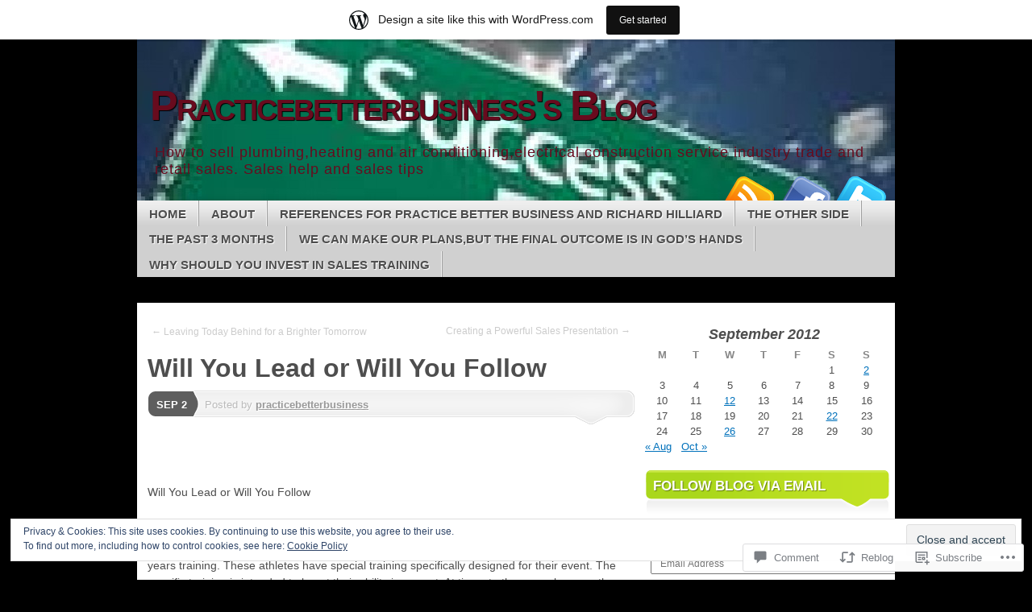

--- FILE ---
content_type: text/html; charset=UTF-8
request_url: https://practicebetterbusiness.wordpress.com/2012/09/02/will-you-lead-or-will-you-follow/
body_size: 31300
content:
<!DOCTYPE html>
<!--[if IE 7]>
<html id="ie7" lang="en">
<![endif]-->
<!--[if IE 8]>
<html id="ie8" lang="en">
<![endif]-->
<!--[if (!IE)]><!-->
<html lang="en">
<!--<![endif]-->
<head>
<meta charset="UTF-8" />
<title>Will You Lead or Will You Follow | Practicebetterbusiness&#039;s Blog</title>
<link rel="profile" href="http://gmpg.org/xfn/11" />
<link rel="pingback" href="https://practicebetterbusiness.wordpress.com/xmlrpc.php" />
<meta name='robots' content='max-image-preview:large' />
<meta name="google-site-verification" content="https://practicebetterbusiness.wordpress.com" />
<meta name="msvalidate.01" content="https://practicebetterbusiness.wordpress.com" />
<link rel='dns-prefetch' href='//s0.wp.com' />
<link rel='dns-prefetch' href='//widgets.wp.com' />
<link rel='dns-prefetch' href='//af.pubmine.com' />
<link rel="alternate" type="application/rss+xml" title="Practicebetterbusiness&#039;s Blog &raquo; Feed" href="https://practicebetterbusiness.wordpress.com/feed/" />
<link rel="alternate" type="application/rss+xml" title="Practicebetterbusiness&#039;s Blog &raquo; Comments Feed" href="https://practicebetterbusiness.wordpress.com/comments/feed/" />
<link rel="alternate" type="application/rss+xml" title="Practicebetterbusiness&#039;s Blog &raquo; Will You Lead or Will You&nbsp;Follow Comments Feed" href="https://practicebetterbusiness.wordpress.com/2012/09/02/will-you-lead-or-will-you-follow/feed/" />
	<script type="text/javascript">
		/* <![CDATA[ */
		function addLoadEvent(func) {
			var oldonload = window.onload;
			if (typeof window.onload != 'function') {
				window.onload = func;
			} else {
				window.onload = function () {
					oldonload();
					func();
				}
			}
		}
		/* ]]> */
	</script>
	<link crossorigin='anonymous' rel='stylesheet' id='all-css-0-1' href='/_static/??-eJx9jFsKAjEMRTdkjYNS8UNcS2caSqfpg0lKcfdORRQf+BM4ufceaEVNOQkmgVhVoep8YmjeOhQGrGuag0dFpoFgLGQEGViuhNuJeQO/BTNKMVN4MMSc+7GV1vGCXWJVySwf9E9JPuBLfKev+kjZPQfRLAHFJ6dGs8Baff/08SWeh6Me9GF30vv5BiA5ZKI=&cssminify=yes' type='text/css' media='all' />
<style id='wp-emoji-styles-inline-css'>

	img.wp-smiley, img.emoji {
		display: inline !important;
		border: none !important;
		box-shadow: none !important;
		height: 1em !important;
		width: 1em !important;
		margin: 0 0.07em !important;
		vertical-align: -0.1em !important;
		background: none !important;
		padding: 0 !important;
	}
/*# sourceURL=wp-emoji-styles-inline-css */
</style>
<link crossorigin='anonymous' rel='stylesheet' id='all-css-2-1' href='/wp-content/plugins/gutenberg-core/v22.2.0/build/styles/block-library/style.css?m=1764855221i&cssminify=yes' type='text/css' media='all' />
<style id='wp-block-library-inline-css'>
.has-text-align-justify {
	text-align:justify;
}
.has-text-align-justify{text-align:justify;}

/*# sourceURL=wp-block-library-inline-css */
</style><style id='global-styles-inline-css'>
:root{--wp--preset--aspect-ratio--square: 1;--wp--preset--aspect-ratio--4-3: 4/3;--wp--preset--aspect-ratio--3-4: 3/4;--wp--preset--aspect-ratio--3-2: 3/2;--wp--preset--aspect-ratio--2-3: 2/3;--wp--preset--aspect-ratio--16-9: 16/9;--wp--preset--aspect-ratio--9-16: 9/16;--wp--preset--color--black: #000000;--wp--preset--color--cyan-bluish-gray: #abb8c3;--wp--preset--color--white: #ffffff;--wp--preset--color--pale-pink: #f78da7;--wp--preset--color--vivid-red: #cf2e2e;--wp--preset--color--luminous-vivid-orange: #ff6900;--wp--preset--color--luminous-vivid-amber: #fcb900;--wp--preset--color--light-green-cyan: #7bdcb5;--wp--preset--color--vivid-green-cyan: #00d084;--wp--preset--color--pale-cyan-blue: #8ed1fc;--wp--preset--color--vivid-cyan-blue: #0693e3;--wp--preset--color--vivid-purple: #9b51e0;--wp--preset--gradient--vivid-cyan-blue-to-vivid-purple: linear-gradient(135deg,rgb(6,147,227) 0%,rgb(155,81,224) 100%);--wp--preset--gradient--light-green-cyan-to-vivid-green-cyan: linear-gradient(135deg,rgb(122,220,180) 0%,rgb(0,208,130) 100%);--wp--preset--gradient--luminous-vivid-amber-to-luminous-vivid-orange: linear-gradient(135deg,rgb(252,185,0) 0%,rgb(255,105,0) 100%);--wp--preset--gradient--luminous-vivid-orange-to-vivid-red: linear-gradient(135deg,rgb(255,105,0) 0%,rgb(207,46,46) 100%);--wp--preset--gradient--very-light-gray-to-cyan-bluish-gray: linear-gradient(135deg,rgb(238,238,238) 0%,rgb(169,184,195) 100%);--wp--preset--gradient--cool-to-warm-spectrum: linear-gradient(135deg,rgb(74,234,220) 0%,rgb(151,120,209) 20%,rgb(207,42,186) 40%,rgb(238,44,130) 60%,rgb(251,105,98) 80%,rgb(254,248,76) 100%);--wp--preset--gradient--blush-light-purple: linear-gradient(135deg,rgb(255,206,236) 0%,rgb(152,150,240) 100%);--wp--preset--gradient--blush-bordeaux: linear-gradient(135deg,rgb(254,205,165) 0%,rgb(254,45,45) 50%,rgb(107,0,62) 100%);--wp--preset--gradient--luminous-dusk: linear-gradient(135deg,rgb(255,203,112) 0%,rgb(199,81,192) 50%,rgb(65,88,208) 100%);--wp--preset--gradient--pale-ocean: linear-gradient(135deg,rgb(255,245,203) 0%,rgb(182,227,212) 50%,rgb(51,167,181) 100%);--wp--preset--gradient--electric-grass: linear-gradient(135deg,rgb(202,248,128) 0%,rgb(113,206,126) 100%);--wp--preset--gradient--midnight: linear-gradient(135deg,rgb(2,3,129) 0%,rgb(40,116,252) 100%);--wp--preset--font-size--small: 13px;--wp--preset--font-size--medium: 20px;--wp--preset--font-size--large: 36px;--wp--preset--font-size--x-large: 42px;--wp--preset--font-family--albert-sans: 'Albert Sans', sans-serif;--wp--preset--font-family--alegreya: Alegreya, serif;--wp--preset--font-family--arvo: Arvo, serif;--wp--preset--font-family--bodoni-moda: 'Bodoni Moda', serif;--wp--preset--font-family--bricolage-grotesque: 'Bricolage Grotesque', sans-serif;--wp--preset--font-family--cabin: Cabin, sans-serif;--wp--preset--font-family--chivo: Chivo, sans-serif;--wp--preset--font-family--commissioner: Commissioner, sans-serif;--wp--preset--font-family--cormorant: Cormorant, serif;--wp--preset--font-family--courier-prime: 'Courier Prime', monospace;--wp--preset--font-family--crimson-pro: 'Crimson Pro', serif;--wp--preset--font-family--dm-mono: 'DM Mono', monospace;--wp--preset--font-family--dm-sans: 'DM Sans', sans-serif;--wp--preset--font-family--dm-serif-display: 'DM Serif Display', serif;--wp--preset--font-family--domine: Domine, serif;--wp--preset--font-family--eb-garamond: 'EB Garamond', serif;--wp--preset--font-family--epilogue: Epilogue, sans-serif;--wp--preset--font-family--fahkwang: Fahkwang, sans-serif;--wp--preset--font-family--figtree: Figtree, sans-serif;--wp--preset--font-family--fira-sans: 'Fira Sans', sans-serif;--wp--preset--font-family--fjalla-one: 'Fjalla One', sans-serif;--wp--preset--font-family--fraunces: Fraunces, serif;--wp--preset--font-family--gabarito: Gabarito, system-ui;--wp--preset--font-family--ibm-plex-mono: 'IBM Plex Mono', monospace;--wp--preset--font-family--ibm-plex-sans: 'IBM Plex Sans', sans-serif;--wp--preset--font-family--ibarra-real-nova: 'Ibarra Real Nova', serif;--wp--preset--font-family--instrument-serif: 'Instrument Serif', serif;--wp--preset--font-family--inter: Inter, sans-serif;--wp--preset--font-family--josefin-sans: 'Josefin Sans', sans-serif;--wp--preset--font-family--jost: Jost, sans-serif;--wp--preset--font-family--libre-baskerville: 'Libre Baskerville', serif;--wp--preset--font-family--libre-franklin: 'Libre Franklin', sans-serif;--wp--preset--font-family--literata: Literata, serif;--wp--preset--font-family--lora: Lora, serif;--wp--preset--font-family--merriweather: Merriweather, serif;--wp--preset--font-family--montserrat: Montserrat, sans-serif;--wp--preset--font-family--newsreader: Newsreader, serif;--wp--preset--font-family--noto-sans-mono: 'Noto Sans Mono', sans-serif;--wp--preset--font-family--nunito: Nunito, sans-serif;--wp--preset--font-family--open-sans: 'Open Sans', sans-serif;--wp--preset--font-family--overpass: Overpass, sans-serif;--wp--preset--font-family--pt-serif: 'PT Serif', serif;--wp--preset--font-family--petrona: Petrona, serif;--wp--preset--font-family--piazzolla: Piazzolla, serif;--wp--preset--font-family--playfair-display: 'Playfair Display', serif;--wp--preset--font-family--plus-jakarta-sans: 'Plus Jakarta Sans', sans-serif;--wp--preset--font-family--poppins: Poppins, sans-serif;--wp--preset--font-family--raleway: Raleway, sans-serif;--wp--preset--font-family--roboto: Roboto, sans-serif;--wp--preset--font-family--roboto-slab: 'Roboto Slab', serif;--wp--preset--font-family--rubik: Rubik, sans-serif;--wp--preset--font-family--rufina: Rufina, serif;--wp--preset--font-family--sora: Sora, sans-serif;--wp--preset--font-family--source-sans-3: 'Source Sans 3', sans-serif;--wp--preset--font-family--source-serif-4: 'Source Serif 4', serif;--wp--preset--font-family--space-mono: 'Space Mono', monospace;--wp--preset--font-family--syne: Syne, sans-serif;--wp--preset--font-family--texturina: Texturina, serif;--wp--preset--font-family--urbanist: Urbanist, sans-serif;--wp--preset--font-family--work-sans: 'Work Sans', sans-serif;--wp--preset--spacing--20: 0.44rem;--wp--preset--spacing--30: 0.67rem;--wp--preset--spacing--40: 1rem;--wp--preset--spacing--50: 1.5rem;--wp--preset--spacing--60: 2.25rem;--wp--preset--spacing--70: 3.38rem;--wp--preset--spacing--80: 5.06rem;--wp--preset--shadow--natural: 6px 6px 9px rgba(0, 0, 0, 0.2);--wp--preset--shadow--deep: 12px 12px 50px rgba(0, 0, 0, 0.4);--wp--preset--shadow--sharp: 6px 6px 0px rgba(0, 0, 0, 0.2);--wp--preset--shadow--outlined: 6px 6px 0px -3px rgb(255, 255, 255), 6px 6px rgb(0, 0, 0);--wp--preset--shadow--crisp: 6px 6px 0px rgb(0, 0, 0);}:where(.is-layout-flex){gap: 0.5em;}:where(.is-layout-grid){gap: 0.5em;}body .is-layout-flex{display: flex;}.is-layout-flex{flex-wrap: wrap;align-items: center;}.is-layout-flex > :is(*, div){margin: 0;}body .is-layout-grid{display: grid;}.is-layout-grid > :is(*, div){margin: 0;}:where(.wp-block-columns.is-layout-flex){gap: 2em;}:where(.wp-block-columns.is-layout-grid){gap: 2em;}:where(.wp-block-post-template.is-layout-flex){gap: 1.25em;}:where(.wp-block-post-template.is-layout-grid){gap: 1.25em;}.has-black-color{color: var(--wp--preset--color--black) !important;}.has-cyan-bluish-gray-color{color: var(--wp--preset--color--cyan-bluish-gray) !important;}.has-white-color{color: var(--wp--preset--color--white) !important;}.has-pale-pink-color{color: var(--wp--preset--color--pale-pink) !important;}.has-vivid-red-color{color: var(--wp--preset--color--vivid-red) !important;}.has-luminous-vivid-orange-color{color: var(--wp--preset--color--luminous-vivid-orange) !important;}.has-luminous-vivid-amber-color{color: var(--wp--preset--color--luminous-vivid-amber) !important;}.has-light-green-cyan-color{color: var(--wp--preset--color--light-green-cyan) !important;}.has-vivid-green-cyan-color{color: var(--wp--preset--color--vivid-green-cyan) !important;}.has-pale-cyan-blue-color{color: var(--wp--preset--color--pale-cyan-blue) !important;}.has-vivid-cyan-blue-color{color: var(--wp--preset--color--vivid-cyan-blue) !important;}.has-vivid-purple-color{color: var(--wp--preset--color--vivid-purple) !important;}.has-black-background-color{background-color: var(--wp--preset--color--black) !important;}.has-cyan-bluish-gray-background-color{background-color: var(--wp--preset--color--cyan-bluish-gray) !important;}.has-white-background-color{background-color: var(--wp--preset--color--white) !important;}.has-pale-pink-background-color{background-color: var(--wp--preset--color--pale-pink) !important;}.has-vivid-red-background-color{background-color: var(--wp--preset--color--vivid-red) !important;}.has-luminous-vivid-orange-background-color{background-color: var(--wp--preset--color--luminous-vivid-orange) !important;}.has-luminous-vivid-amber-background-color{background-color: var(--wp--preset--color--luminous-vivid-amber) !important;}.has-light-green-cyan-background-color{background-color: var(--wp--preset--color--light-green-cyan) !important;}.has-vivid-green-cyan-background-color{background-color: var(--wp--preset--color--vivid-green-cyan) !important;}.has-pale-cyan-blue-background-color{background-color: var(--wp--preset--color--pale-cyan-blue) !important;}.has-vivid-cyan-blue-background-color{background-color: var(--wp--preset--color--vivid-cyan-blue) !important;}.has-vivid-purple-background-color{background-color: var(--wp--preset--color--vivid-purple) !important;}.has-black-border-color{border-color: var(--wp--preset--color--black) !important;}.has-cyan-bluish-gray-border-color{border-color: var(--wp--preset--color--cyan-bluish-gray) !important;}.has-white-border-color{border-color: var(--wp--preset--color--white) !important;}.has-pale-pink-border-color{border-color: var(--wp--preset--color--pale-pink) !important;}.has-vivid-red-border-color{border-color: var(--wp--preset--color--vivid-red) !important;}.has-luminous-vivid-orange-border-color{border-color: var(--wp--preset--color--luminous-vivid-orange) !important;}.has-luminous-vivid-amber-border-color{border-color: var(--wp--preset--color--luminous-vivid-amber) !important;}.has-light-green-cyan-border-color{border-color: var(--wp--preset--color--light-green-cyan) !important;}.has-vivid-green-cyan-border-color{border-color: var(--wp--preset--color--vivid-green-cyan) !important;}.has-pale-cyan-blue-border-color{border-color: var(--wp--preset--color--pale-cyan-blue) !important;}.has-vivid-cyan-blue-border-color{border-color: var(--wp--preset--color--vivid-cyan-blue) !important;}.has-vivid-purple-border-color{border-color: var(--wp--preset--color--vivid-purple) !important;}.has-vivid-cyan-blue-to-vivid-purple-gradient-background{background: var(--wp--preset--gradient--vivid-cyan-blue-to-vivid-purple) !important;}.has-light-green-cyan-to-vivid-green-cyan-gradient-background{background: var(--wp--preset--gradient--light-green-cyan-to-vivid-green-cyan) !important;}.has-luminous-vivid-amber-to-luminous-vivid-orange-gradient-background{background: var(--wp--preset--gradient--luminous-vivid-amber-to-luminous-vivid-orange) !important;}.has-luminous-vivid-orange-to-vivid-red-gradient-background{background: var(--wp--preset--gradient--luminous-vivid-orange-to-vivid-red) !important;}.has-very-light-gray-to-cyan-bluish-gray-gradient-background{background: var(--wp--preset--gradient--very-light-gray-to-cyan-bluish-gray) !important;}.has-cool-to-warm-spectrum-gradient-background{background: var(--wp--preset--gradient--cool-to-warm-spectrum) !important;}.has-blush-light-purple-gradient-background{background: var(--wp--preset--gradient--blush-light-purple) !important;}.has-blush-bordeaux-gradient-background{background: var(--wp--preset--gradient--blush-bordeaux) !important;}.has-luminous-dusk-gradient-background{background: var(--wp--preset--gradient--luminous-dusk) !important;}.has-pale-ocean-gradient-background{background: var(--wp--preset--gradient--pale-ocean) !important;}.has-electric-grass-gradient-background{background: var(--wp--preset--gradient--electric-grass) !important;}.has-midnight-gradient-background{background: var(--wp--preset--gradient--midnight) !important;}.has-small-font-size{font-size: var(--wp--preset--font-size--small) !important;}.has-medium-font-size{font-size: var(--wp--preset--font-size--medium) !important;}.has-large-font-size{font-size: var(--wp--preset--font-size--large) !important;}.has-x-large-font-size{font-size: var(--wp--preset--font-size--x-large) !important;}.has-albert-sans-font-family{font-family: var(--wp--preset--font-family--albert-sans) !important;}.has-alegreya-font-family{font-family: var(--wp--preset--font-family--alegreya) !important;}.has-arvo-font-family{font-family: var(--wp--preset--font-family--arvo) !important;}.has-bodoni-moda-font-family{font-family: var(--wp--preset--font-family--bodoni-moda) !important;}.has-bricolage-grotesque-font-family{font-family: var(--wp--preset--font-family--bricolage-grotesque) !important;}.has-cabin-font-family{font-family: var(--wp--preset--font-family--cabin) !important;}.has-chivo-font-family{font-family: var(--wp--preset--font-family--chivo) !important;}.has-commissioner-font-family{font-family: var(--wp--preset--font-family--commissioner) !important;}.has-cormorant-font-family{font-family: var(--wp--preset--font-family--cormorant) !important;}.has-courier-prime-font-family{font-family: var(--wp--preset--font-family--courier-prime) !important;}.has-crimson-pro-font-family{font-family: var(--wp--preset--font-family--crimson-pro) !important;}.has-dm-mono-font-family{font-family: var(--wp--preset--font-family--dm-mono) !important;}.has-dm-sans-font-family{font-family: var(--wp--preset--font-family--dm-sans) !important;}.has-dm-serif-display-font-family{font-family: var(--wp--preset--font-family--dm-serif-display) !important;}.has-domine-font-family{font-family: var(--wp--preset--font-family--domine) !important;}.has-eb-garamond-font-family{font-family: var(--wp--preset--font-family--eb-garamond) !important;}.has-epilogue-font-family{font-family: var(--wp--preset--font-family--epilogue) !important;}.has-fahkwang-font-family{font-family: var(--wp--preset--font-family--fahkwang) !important;}.has-figtree-font-family{font-family: var(--wp--preset--font-family--figtree) !important;}.has-fira-sans-font-family{font-family: var(--wp--preset--font-family--fira-sans) !important;}.has-fjalla-one-font-family{font-family: var(--wp--preset--font-family--fjalla-one) !important;}.has-fraunces-font-family{font-family: var(--wp--preset--font-family--fraunces) !important;}.has-gabarito-font-family{font-family: var(--wp--preset--font-family--gabarito) !important;}.has-ibm-plex-mono-font-family{font-family: var(--wp--preset--font-family--ibm-plex-mono) !important;}.has-ibm-plex-sans-font-family{font-family: var(--wp--preset--font-family--ibm-plex-sans) !important;}.has-ibarra-real-nova-font-family{font-family: var(--wp--preset--font-family--ibarra-real-nova) !important;}.has-instrument-serif-font-family{font-family: var(--wp--preset--font-family--instrument-serif) !important;}.has-inter-font-family{font-family: var(--wp--preset--font-family--inter) !important;}.has-josefin-sans-font-family{font-family: var(--wp--preset--font-family--josefin-sans) !important;}.has-jost-font-family{font-family: var(--wp--preset--font-family--jost) !important;}.has-libre-baskerville-font-family{font-family: var(--wp--preset--font-family--libre-baskerville) !important;}.has-libre-franklin-font-family{font-family: var(--wp--preset--font-family--libre-franklin) !important;}.has-literata-font-family{font-family: var(--wp--preset--font-family--literata) !important;}.has-lora-font-family{font-family: var(--wp--preset--font-family--lora) !important;}.has-merriweather-font-family{font-family: var(--wp--preset--font-family--merriweather) !important;}.has-montserrat-font-family{font-family: var(--wp--preset--font-family--montserrat) !important;}.has-newsreader-font-family{font-family: var(--wp--preset--font-family--newsreader) !important;}.has-noto-sans-mono-font-family{font-family: var(--wp--preset--font-family--noto-sans-mono) !important;}.has-nunito-font-family{font-family: var(--wp--preset--font-family--nunito) !important;}.has-open-sans-font-family{font-family: var(--wp--preset--font-family--open-sans) !important;}.has-overpass-font-family{font-family: var(--wp--preset--font-family--overpass) !important;}.has-pt-serif-font-family{font-family: var(--wp--preset--font-family--pt-serif) !important;}.has-petrona-font-family{font-family: var(--wp--preset--font-family--petrona) !important;}.has-piazzolla-font-family{font-family: var(--wp--preset--font-family--piazzolla) !important;}.has-playfair-display-font-family{font-family: var(--wp--preset--font-family--playfair-display) !important;}.has-plus-jakarta-sans-font-family{font-family: var(--wp--preset--font-family--plus-jakarta-sans) !important;}.has-poppins-font-family{font-family: var(--wp--preset--font-family--poppins) !important;}.has-raleway-font-family{font-family: var(--wp--preset--font-family--raleway) !important;}.has-roboto-font-family{font-family: var(--wp--preset--font-family--roboto) !important;}.has-roboto-slab-font-family{font-family: var(--wp--preset--font-family--roboto-slab) !important;}.has-rubik-font-family{font-family: var(--wp--preset--font-family--rubik) !important;}.has-rufina-font-family{font-family: var(--wp--preset--font-family--rufina) !important;}.has-sora-font-family{font-family: var(--wp--preset--font-family--sora) !important;}.has-source-sans-3-font-family{font-family: var(--wp--preset--font-family--source-sans-3) !important;}.has-source-serif-4-font-family{font-family: var(--wp--preset--font-family--source-serif-4) !important;}.has-space-mono-font-family{font-family: var(--wp--preset--font-family--space-mono) !important;}.has-syne-font-family{font-family: var(--wp--preset--font-family--syne) !important;}.has-texturina-font-family{font-family: var(--wp--preset--font-family--texturina) !important;}.has-urbanist-font-family{font-family: var(--wp--preset--font-family--urbanist) !important;}.has-work-sans-font-family{font-family: var(--wp--preset--font-family--work-sans) !important;}
/*# sourceURL=global-styles-inline-css */
</style>

<style id='classic-theme-styles-inline-css'>
/*! This file is auto-generated */
.wp-block-button__link{color:#fff;background-color:#32373c;border-radius:9999px;box-shadow:none;text-decoration:none;padding:calc(.667em + 2px) calc(1.333em + 2px);font-size:1.125em}.wp-block-file__button{background:#32373c;color:#fff;text-decoration:none}
/*# sourceURL=/wp-includes/css/classic-themes.min.css */
</style>
<link crossorigin='anonymous' rel='stylesheet' id='all-css-4-1' href='/_static/??-eJx9jskOwjAMRH+IYPblgPgUlMWClDqJYqf9fVxVXABxseSZefbAWIzPSTAJUDOlb/eYGHyuqDoVK6AJwhAt9kgaW3rmBfzGxqKMca5UZDY6KTYy8lCQ/3EdSrH+aVSaT8wGUM7pbd4GTCFXsE0yWZHovzDg6sG12AcYsDp9reLUmT/3qcyVLuvj4bRd7fbnTfcCmvdj7g==&cssminify=yes' type='text/css' media='all' />
<link rel='stylesheet' id='verbum-gutenberg-css-css' href='https://widgets.wp.com/verbum-block-editor/block-editor.css?ver=1738686361' media='all' />
<link crossorigin='anonymous' rel='stylesheet' id='all-css-6-1' href='/_static/??-eJyFjtsKAjEMRH/IGpaKlwfxX1LibiVtapPssn/vguCLoE/DwDnMwNJCkmpUDWyiQgrNEcqqlp9OoLYy7ZPqDv6QSVi6viOMnah+acVDYx9zVVBHTT03y7K1uzDL8oufZKYe0BF5G/68upXrcDoMx0uM8fx4AaBvTOQ=&cssminify=yes' type='text/css' media='all' />
<style id='jetpack_facebook_likebox-inline-css'>
.widget_facebook_likebox {
	overflow: hidden;
}

/*# sourceURL=/wp-content/mu-plugins/jetpack-plugin/moon/modules/widgets/facebook-likebox/style.css */
</style>
<link crossorigin='anonymous' rel='stylesheet' id='all-css-8-1' href='/_static/??-eJzTLy/QTc7PK0nNK9HPLdUtyClNz8wr1i9KTcrJTwcy0/WTi5G5ekCujj52Temp+bo5+cmJJZn5eSgc3bScxMwikFb7XFtDE1NLExMLc0OTLACohS2q&cssminify=yes' type='text/css' media='all' />
<link crossorigin='anonymous' rel='stylesheet' id='print-css-9-1' href='/wp-content/mu-plugins/global-print/global-print.css?m=1465851035i&cssminify=yes' type='text/css' media='print' />
<style id='jetpack-global-styles-frontend-style-inline-css'>
:root { --font-headings: unset; --font-base: unset; --font-headings-default: -apple-system,BlinkMacSystemFont,"Segoe UI",Roboto,Oxygen-Sans,Ubuntu,Cantarell,"Helvetica Neue",sans-serif; --font-base-default: -apple-system,BlinkMacSystemFont,"Segoe UI",Roboto,Oxygen-Sans,Ubuntu,Cantarell,"Helvetica Neue",sans-serif;}
/*# sourceURL=jetpack-global-styles-frontend-style-inline-css */
</style>
<link crossorigin='anonymous' rel='stylesheet' id='all-css-12-1' href='/_static/??-eJyNjtEKwjAMRX/IGKaV+SJ+inRt7TLTZiwdw793k72oIHsJ90BybnDqwUkuIRdMI/Q8RsqKXSi9dY+VMYksw48cFLW1Q/DW++c7Uo57p7rD7aYbZYcqjiwDSxT9gB9baUOae1uDkaWx/K9uIh9DUZxX1gxxIA82e2DSsuW2md9QILgLs0xfuAiu6VLVp+PhbOrKdC9/Ong1&cssminify=yes' type='text/css' media='all' />
<script type="text/javascript" id="jetpack_related-posts-js-extra">
/* <![CDATA[ */
var related_posts_js_options = {"post_heading":"h4"};
//# sourceURL=jetpack_related-posts-js-extra
/* ]]> */
</script>
<script type="text/javascript" id="wpcom-actionbar-placeholder-js-extra">
/* <![CDATA[ */
var actionbardata = {"siteID":"14184254","postID":"484","siteURL":"https://practicebetterbusiness.wordpress.com","xhrURL":"https://practicebetterbusiness.wordpress.com/wp-admin/admin-ajax.php","nonce":"761f12cbc2","isLoggedIn":"","statusMessage":"","subsEmailDefault":"instantly","proxyScriptUrl":"https://s0.wp.com/wp-content/js/wpcom-proxy-request.js?m=1513050504i&amp;ver=20211021","shortlink":"https://wp.me/pXvYi-7O","i18n":{"followedText":"New posts from this site will now appear in your \u003Ca href=\"https://wordpress.com/reader\"\u003EReader\u003C/a\u003E","foldBar":"Collapse this bar","unfoldBar":"Expand this bar","shortLinkCopied":"Shortlink copied to clipboard."}};
//# sourceURL=wpcom-actionbar-placeholder-js-extra
/* ]]> */
</script>
<script type="text/javascript" id="jetpack-mu-wpcom-settings-js-before">
/* <![CDATA[ */
var JETPACK_MU_WPCOM_SETTINGS = {"assetsUrl":"https://s0.wp.com/wp-content/mu-plugins/jetpack-mu-wpcom-plugin/moon/jetpack_vendor/automattic/jetpack-mu-wpcom/src/build/"};
//# sourceURL=jetpack-mu-wpcom-settings-js-before
/* ]]> */
</script>
<script crossorigin='anonymous' type='text/javascript'  src='/_static/??-eJx9j9tSxCAMhl9INmtn6l45PopTDosgJEjC1r69dA9jPV6FTL7vD4G5KEMoDgVyUyU1H5AhOimTeb32kIkQngMa0C0kC9WlSZxVhVj4a7fLAXeR72ATHDuTRJVK78tt1sNSs47XYXxrri7Xsg34E1I5+NqX/rZNXlzuSmka8sISurD6x4ZGAiF/5zdnc9NsaihnDo6UEs3/4HOw3sn5d5en0i0XdQruh6UT+U+Pqp0sK5Mm5st1Jhc4DWtRSKi8LbVHPOXH+8M47vcPwzDGDwgloCY='></script>
<script type="text/javascript" id="rlt-proxy-js-after">
/* <![CDATA[ */
	rltInitialize( {"token":null,"iframeOrigins":["https:\/\/widgets.wp.com"]} );
//# sourceURL=rlt-proxy-js-after
/* ]]> */
</script>
<link rel="EditURI" type="application/rsd+xml" title="RSD" href="https://practicebetterbusiness.wordpress.com/xmlrpc.php?rsd" />
<meta name="generator" content="WordPress.com" />
<link rel="canonical" href="https://practicebetterbusiness.wordpress.com/2012/09/02/will-you-lead-or-will-you-follow/" />
<link rel='shortlink' href='https://wp.me/pXvYi-7O' />
<link rel="alternate" type="application/json+oembed" href="https://public-api.wordpress.com/oembed/?format=json&amp;url=https%3A%2F%2Fpracticebetterbusiness.wordpress.com%2F2012%2F09%2F02%2Fwill-you-lead-or-will-you-follow%2F&amp;for=wpcom-auto-discovery" /><link rel="alternate" type="application/xml+oembed" href="https://public-api.wordpress.com/oembed/?format=xml&amp;url=https%3A%2F%2Fpracticebetterbusiness.wordpress.com%2F2012%2F09%2F02%2Fwill-you-lead-or-will-you-follow%2F&amp;for=wpcom-auto-discovery" />
<!-- Jetpack Open Graph Tags -->
<meta property="og:type" content="article" />
<meta property="og:title" content="Will You Lead or Will You Follow" />
<meta property="og:url" content="https://practicebetterbusiness.wordpress.com/2012/09/02/will-you-lead-or-will-you-follow/" />
<meta property="og:description" content="Rise up and exceed your customers expectation" />
<meta property="article:published_time" content="2012-09-03T01:12:57+00:00" />
<meta property="article:modified_time" content="2012-09-03T01:12:57+00:00" />
<meta property="og:site_name" content="Practicebetterbusiness&#039;s Blog" />
<meta property="og:image" content="https://secure.gravatar.com/blavatar/a0e39c838ae4e6e8ad7146d95077be6d16c27ff8349bfcf97c8625e8aa833d57?s=200&#038;ts=1768894273" />
<meta property="og:image:width" content="200" />
<meta property="og:image:height" content="200" />
<meta property="og:image:alt" content="" />
<meta property="og:locale" content="en_US" />
<meta property="fb:app_id" content="249643311490" />
<meta property="article:publisher" content="https://www.facebook.com/WordPresscom" />
<meta name="twitter:creator" content="@rich34232" />
<meta name="twitter:site" content="@rich34232" />
<meta name="twitter:text:title" content="Will You Lead or Will You&nbsp;Follow" />
<meta name="twitter:image" content="https://secure.gravatar.com/blavatar/a0e39c838ae4e6e8ad7146d95077be6d16c27ff8349bfcf97c8625e8aa833d57?s=240" />
<meta name="twitter:card" content="summary" />

<!-- End Jetpack Open Graph Tags -->
<link rel="shortcut icon" type="image/x-icon" href="https://secure.gravatar.com/blavatar/a0e39c838ae4e6e8ad7146d95077be6d16c27ff8349bfcf97c8625e8aa833d57?s=32" sizes="16x16" />
<link rel="icon" type="image/x-icon" href="https://secure.gravatar.com/blavatar/a0e39c838ae4e6e8ad7146d95077be6d16c27ff8349bfcf97c8625e8aa833d57?s=32" sizes="16x16" />
<link rel="apple-touch-icon" href="https://secure.gravatar.com/blavatar/a0e39c838ae4e6e8ad7146d95077be6d16c27ff8349bfcf97c8625e8aa833d57?s=114" />
<link rel='openid.server' href='https://practicebetterbusiness.wordpress.com/?openidserver=1' />
<link rel='openid.delegate' href='https://practicebetterbusiness.wordpress.com/' />
<link rel="search" type="application/opensearchdescription+xml" href="https://practicebetterbusiness.wordpress.com/osd.xml" title="Practicebetterbusiness&#039;s Blog" />
<link rel="search" type="application/opensearchdescription+xml" href="https://s1.wp.com/opensearch.xml" title="WordPress.com" />
	<style type="text/css">
				#branding {
			margin-top: 1em;
			padding: 0;
		}
		#branding #logo {
			border-width: 0;
			padding-right: .1em;
		}
		</style>
	<meta name="description" content="Rise up and exceed your customers expectation" />
	<style type="text/css">
			#branding {
			background: url('https://practicebetterbusiness.wordpress.com/wp-content/uploads/2013/01/cropped-thcaot0brp.jpg');
			width: 940px;
			height: 148px; /* 200 - 52 for top padding */
		}
		#page {
			background: none;
		}
		#branding {
			padding: 4em 0 0;
		}
		.home-link{
			width:920px;
			height:148px;
			display: block;
		}
		#branding #logo {
			margin: 0 0 0 .3em;
			padding-right: .3em;
		}
		#site-description {
			margin: 0.2em 0 0 1em;
			padding: .8em 0.2em;
		}
			#logo,
		#site-description {
			background: none !important;
			border: 0 !important;
			color: #680b1e !important;
		}
		</style>
	<script type="text/javascript">
/* <![CDATA[ */
var wa_client = {}; wa_client.cmd = []; wa_client.config = { 'blog_id': 14184254, 'blog_language': 'en', 'is_wordads': false, 'hosting_type': 0, 'afp_account_id': null, 'afp_host_id': 5038568878849053, 'theme': 'pub/mystique', '_': { 'title': 'Advertisement', 'privacy_settings': 'Privacy Settings' }, 'formats': [ 'inline', 'belowpost', 'bottom_sticky', 'sidebar_sticky_right', 'sidebar', 'gutenberg_rectangle', 'gutenberg_leaderboard', 'gutenberg_mobile_leaderboard', 'gutenberg_skyscraper' ] };
/* ]]> */
</script>
		<script type="text/javascript">

			window.doNotSellCallback = function() {

				var linkElements = [
					'a[href="https://wordpress.com/?ref=footer_blog"]',
					'a[href="https://wordpress.com/?ref=footer_website"]',
					'a[href="https://wordpress.com/?ref=vertical_footer"]',
					'a[href^="https://wordpress.com/?ref=footer_segment_"]',
				].join(',');

				var dnsLink = document.createElement( 'a' );
				dnsLink.href = 'https://wordpress.com/advertising-program-optout/';
				dnsLink.classList.add( 'do-not-sell-link' );
				dnsLink.rel = 'nofollow';
				dnsLink.style.marginLeft = '0.5em';
				dnsLink.textContent = 'Do Not Sell or Share My Personal Information';

				var creditLinks = document.querySelectorAll( linkElements );

				if ( 0 === creditLinks.length ) {
					return false;
				}

				Array.prototype.forEach.call( creditLinks, function( el ) {
					el.insertAdjacentElement( 'afterend', dnsLink );
				});

				return true;
			};

		</script>
		<script type="text/javascript">
	window.google_analytics_uacct = "UA-52447-2";
</script>

<script type="text/javascript">
	var _gaq = _gaq || [];
	_gaq.push(['_setAccount', 'UA-52447-2']);
	_gaq.push(['_gat._anonymizeIp']);
	_gaq.push(['_setDomainName', 'wordpress.com']);
	_gaq.push(['_initData']);
	_gaq.push(['_trackPageview']);

	(function() {
		var ga = document.createElement('script'); ga.type = 'text/javascript'; ga.async = true;
		ga.src = ('https:' == document.location.protocol ? 'https://ssl' : 'http://www') + '.google-analytics.com/ga.js';
		(document.getElementsByTagName('head')[0] || document.getElementsByTagName('body')[0]).appendChild(ga);
	})();
</script>
<link crossorigin='anonymous' rel='stylesheet' id='all-css-0-3' href='/wp-content/mu-plugins/jetpack-plugin/moon/_inc/build/subscriptions/subscriptions.min.css?m=1753976312i&cssminify=yes' type='text/css' media='all' />
</head>

<body class="wp-singular post-template-default single single-post postid-484 single-format-standard wp-theme-pubmystique customizer-styles-applied content-sidebar jetpack-reblog-enabled has-marketing-bar has-marketing-bar-theme-mystique">
<div id="page">

	<div id="container">

		<ul class="skip">
			<li><a href="#access">Skip to navigation</a></li>
			<li><a href="#main">Skip to main content</a></li>
			<li><a href="#sidebar">Skip to primary sidebar</a></li>
			<li><a href="#sidebar2">Skip to secondary sidebar</a></li>
			<li><a href="#footer">Skip to footer</a></li>
		</ul>

		<div id="header">
			<div id="branding" class="clear-block">
				<a class="home-link" href="https://practicebetterbusiness.wordpress.com/" title="Practicebetterbusiness&#039;s Blog" rel="home">
					<h1 id="logo">Practicebetterbusiness&#039;s Blog</h1>
					<h2 id="site-description">How to sell  plumbing,heating and air conditioning,electrical  construction service industry trade and retail sales. Sales help and sales tips</h2>
				</a>
			</div><!-- #branding-->

			<div id="access" class="clear-block" role="navigation">
				<false class="menu"><ul>
<li ><a href="https://practicebetterbusiness.wordpress.com/">Home</a></li><li class="page_item page-item-2"><a href="https://practicebetterbusiness.wordpress.com/about/">About</a></li>
<li class="page_item page-item-721"><a href="https://practicebetterbusiness.wordpress.com/references-for-practice-better-business-and-richard-hilliard/">References For Practice Better Business and Richard&nbsp;Hilliard</a></li>
<li class="page_item page-item-833"><a href="https://practicebetterbusiness.wordpress.com/the-other-side/">The Other Side</a></li>
<li class="page_item page-item-1024"><a href="https://practicebetterbusiness.wordpress.com/1024-2/">The past 3&nbsp;months</a></li>
<li class="page_item page-item-824"><a href="https://practicebetterbusiness.wordpress.com/we-can-make-our-plansbut-the-final-outcome-is-in-gods-hands/">We can make our plans,but the final outcome is in God&#8217;s&nbsp;hands</a></li>
<li class="page_item page-item-560"><a href="https://practicebetterbusiness.wordpress.com/why-should-you-invest-in-sales-training/">Why should you invest in Sales&nbsp;Training</a></li>
</ul></false>

				<div class="social-icons">

					
					
											<a href="http://rich34232@twitter.com" class="twitter">Twitter</a>
					
											<a href="http://facebook.com/PracticebetterBusiness" class="facebook">Facebook</a>
					
											<a href="https://practicebetterbusiness.wordpress.com/feed/" class="rss">RSS Feed</a>
					
				</div><!-- .social-icons -->

			</div><!-- #access -->

										
			</div><!-- #header-->

			<div id="main">

 			<div id="content-container">
	 			<div id="content">
					
						<div class="post-navigation nav-above">
							<div class="nav-previous">
								<a href="https://practicebetterbusiness.wordpress.com/2012/08/29/leaving-today-behind-for-a-brighter-tomorrow/" rel="prev">&larr; Leaving Today Behind for a Brighter&nbsp;Tomorrow</a>							</div>
							<div class="nav-next">
								<a href="https://practicebetterbusiness.wordpress.com/2012/09/12/creating-a-powerful-sales-presentation/" rel="next">Creating a Powerful Sales&nbsp;Presentation &rarr;</a>							</div>
						</div><!-- .post-navigation -->

						<div class="post-wrapper clear-block post-484 post type-post status-publish format-standard hentry category-construction-services category-hvac-sales category-plumbing-sales category-practicebetterbusiness-com category-sales category-sales-technicians category-sales-tips category-service-industry category-service-trades tag-business tag-buying tag-climate tag-company tag-education-and-training tag-expert-sales-training tag-how-to-sell-air-conditioning tag-how-to-sell-plumbing tag-lead-and-follow tag-lead-generation tag-olympic-games tag-olympics tag-plumbing-business tag-plumbing-profits tag-purchasing-sales-training tag-sales-for-plumbing-sales-tips-for-plumber tag-sales-help-for-air-conditioning tag-sales-help-for-plumbers tag-sales-help-for-plumbing-technicians tag-sales-help-for-service-industry tag-sales-help-for-shy-people tag-sales-tips-for-air-conditioning tag-sales-training tag-sales-training-for-plumbers tag-selling tag-selling-for-plumbing tag-service-industry-sales-training tag-what-is-selling">

	
			<h1 class="single-title">Will You Lead or Will You&nbsp;Follow</h1>	
	<div class="post-date">
		<p class="day"><a href="https://practicebetterbusiness.wordpress.com/2012/09/02/will-you-lead-or-will-you-follow/" rel="bookmark" title="Permanent Link to Will You Lead or Will You&nbsp;Follow">Sep 2</a></p>
	</div><!-- .post-date -->

	<div class="post-info clear-block">
		<p class="author alignleft">Posted by <a href="https://practicebetterbusiness.wordpress.com/author/practicebetterbusiness/" title="Posts by practicebetterbusiness" rel="author">practicebetterbusiness</a></p>
	</div><!-- .post-info clear-block" -->

	<div class="entry clear-block">
		<div class="cs-rating pd-rating" id="pd_rating_holder_2399847_post_484"></div><br/><p>&nbsp;</p>
<p>Will You Lead or Will You Follow</p>
<p>&nbsp;</p>
<p>The Olympics have come and gone. Every athlete that participated in the Olympics has spent years training. These athletes have special training specifically designed for their event. The specific training is intended to boost their ability in a sport. At times to the normal person the training could appear severe and stringent. However if your goal or purpose was the same you could understand why challenging and demanding training is a must.</p>
<p>&nbsp;</p>
<p>There is a necessity to adhere to the strict training routine in order to ensure the training pays off. The training must be specialized in order to attain the goal. To learn to run faster you would not engage with training to be a lumber jack. The training must align with the event and can be tied to the goal of winning that event.</p>
<p>&nbsp;</p>
<p>What is it that you want to accomplish? The main goal of any business is to make a profit and increase profitability. There are many ways to increase profits and that is a topic all of its own. During a slow or bad economic climate worries can easily flip flop between personal and the professional live. These worries can turn into fears that appear to guide your actions concerning decisions and direction of your company.</p>
<p>&nbsp;</p>
<p>Frequently these misplaced fears give a false sense of security. What the fears accomplish is holding you backed from success. The fear creates a sense of failure and losing control while feeling despair. These fears become a distraction and keep you from realizing your goal or purpose. Do not let this fear prevent your future from happening now. Face that fear head on with a burning enthusiasm to defeat the fear. This is the perfect time to experiment and have an all in attitude with changing direction of your company with sales goals.</p>
<p>&nbsp;</p>
<p>There are many reasons to support the all in attitude; one reason is to embrace the change in direction. This is a perfect economic climate to create change in a different direction to gain different results. It is the time to learn, grow, and become stronger than you were. Improve and strengthen your delivery and presentation skills.</p>
<p>&nbsp;</p>
<p>Remember the things you did, produced the same results that did not have you reaching your goals. They may have worked in the past now they are not working out so well. Just because something was done for many years does not make it the right thing to have done or keep doing. The reason you are thinking about something different is a direct result of things not working quite as well as you thought it should. The old way is failing to deliver satisfactory results and something must give as you are tired of hitting a brick wall.</p>
<p>&nbsp;</p>
<p>By taking an all in attitude today you will have time to perfect a new system before the economic climate starts to turn positive. Even better you will start to improve your new economic climate and it will start a positive climb out of the red and into the black. You can now enjoy immense success in an upswing economy you created verses limping through another good economy like the last one that has placed you in the position you are now facing.</p>
<p>&nbsp;</p>
<p>It is funny that we consider a doctor to have a practice. A doctor is always learning new things that happen in the field of medicine.  Surgeries that used to take years to rehabilitate take weeks or months. However in the construction trades it is common to refuse to call it a practice. Even though there are new products introduced all the time along with different ways to install or repair. We should view the construction service trades as a practice due to the new changes happening all the time.</p>
<p>&nbsp;</p>
<p>Every day   you should be working on or practicing on your performance. Be it professionally or with sales efforts. There are products out there that you have never seen and you must become the expert in a short period of time with those products. In order to master the products and service you must practice in order for the band to play on.</p>
<p>&nbsp;</p>
<p>When you utilize sales with your service each customer is different. You must learn how to communicate with each  person, you must learn to listen hear the real intent, and you must discover who and what your customer is  about before you can help them discover wants and needs.</p>
<p>&nbsp;</p>
<p>What will motivate you to take action today? Will you be the first at the party or the last one that missed the party and end of the line? What will inspire you to run thru a brick wall? What 1 thing will drive your will to reach higher than you thought? What risks are you willing to take to get to a different point?</p>
<p>&nbsp;</p>
<p>There are 4 things required of you;</p>
<ol>
<li>Get started</li>
<li>Make your way (plan)</li>
<li>Be ready to show your customers what you are willing to do</li>
<li>Teach your customers, give information freely to your customers</li>
</ol>
<p>&nbsp;</p>
<p>Have conviction with courage and watch yourself accomplish amazing feats. Face your fears and overcome those fears while turning the fears into your strengths. Discover the right training that will re-enforce your goals and purpose.  Commit to the change and forget the things you did in the past. It is called the past for a reason. Evolve and live a life that  was meant for you.</p>
<p>&nbsp;</p>
<p><a href="http://practicebetterbusiness.com">http://practicebetterbusiness.com</a></p>
<p>&nbsp;</p>
<div id="atatags-370373-696f2f418f7f5">
		<script type="text/javascript">
			__ATA = window.__ATA || {};
			__ATA.cmd = window.__ATA.cmd || [];
			__ATA.cmd.push(function() {
				__ATA.initVideoSlot('atatags-370373-696f2f418f7f5', {
					sectionId: '370373',
					format: 'inread'
				});
			});
		</script>
	</div><span id="wordads-inline-marker" style="display: none;"></span><div id="jp-post-flair" class="sharedaddy sd-rating-enabled sd-like-enabled sd-sharing-enabled"><div class="sharedaddy sd-sharing-enabled"><div class="robots-nocontent sd-block sd-social sd-social-icon-text sd-sharing"><h3 class="sd-title">Share this:</h3><div class="sd-content"><ul><li class="share-email"><a rel="nofollow noopener noreferrer"
				data-shared="sharing-email-484"
				class="share-email sd-button share-icon"
				href="mailto:?subject=%5BShared%20Post%5D%20Will%20You%20Lead%20or%20Will%20You%20Follow&#038;body=https%3A%2F%2Fpracticebetterbusiness.wordpress.com%2F2012%2F09%2F02%2Fwill-you-lead-or-will-you-follow%2F&#038;share=email"
				target="_blank"
				aria-labelledby="sharing-email-484"
				data-email-share-error-title="Do you have email set up?" data-email-share-error-text="If you&#039;re having problems sharing via email, you might not have email set up for your browser. You may need to create a new email yourself." data-email-share-nonce="410ce69c83" data-email-share-track-url="https://practicebetterbusiness.wordpress.com/2012/09/02/will-you-lead-or-will-you-follow/?share=email">
				<span id="sharing-email-484" hidden>Email a link to a friend (Opens in new window)</span>
				<span>Email</span>
			</a></li><li class="share-linkedin"><a rel="nofollow noopener noreferrer"
				data-shared="sharing-linkedin-484"
				class="share-linkedin sd-button share-icon"
				href="https://practicebetterbusiness.wordpress.com/2012/09/02/will-you-lead-or-will-you-follow/?share=linkedin"
				target="_blank"
				aria-labelledby="sharing-linkedin-484"
				>
				<span id="sharing-linkedin-484" hidden>Share on LinkedIn (Opens in new window)</span>
				<span>LinkedIn</span>
			</a></li><li class="share-print"><a rel="nofollow noopener noreferrer"
				data-shared="sharing-print-484"
				class="share-print sd-button share-icon"
				href="https://practicebetterbusiness.wordpress.com/2012/09/02/will-you-lead-or-will-you-follow/#print?share=print"
				target="_blank"
				aria-labelledby="sharing-print-484"
				>
				<span id="sharing-print-484" hidden>Print (Opens in new window)</span>
				<span>Print</span>
			</a></li><li class="share-twitter"><a rel="nofollow noopener noreferrer"
				data-shared="sharing-twitter-484"
				class="share-twitter sd-button share-icon"
				href="https://practicebetterbusiness.wordpress.com/2012/09/02/will-you-lead-or-will-you-follow/?share=twitter"
				target="_blank"
				aria-labelledby="sharing-twitter-484"
				>
				<span id="sharing-twitter-484" hidden>Share on X (Opens in new window)</span>
				<span>X</span>
			</a></li><li class="share-facebook"><a rel="nofollow noopener noreferrer"
				data-shared="sharing-facebook-484"
				class="share-facebook sd-button share-icon"
				href="https://practicebetterbusiness.wordpress.com/2012/09/02/will-you-lead-or-will-you-follow/?share=facebook"
				target="_blank"
				aria-labelledby="sharing-facebook-484"
				>
				<span id="sharing-facebook-484" hidden>Share on Facebook (Opens in new window)</span>
				<span>Facebook</span>
			</a></li><li class="share-reddit"><a rel="nofollow noopener noreferrer"
				data-shared="sharing-reddit-484"
				class="share-reddit sd-button share-icon"
				href="https://practicebetterbusiness.wordpress.com/2012/09/02/will-you-lead-or-will-you-follow/?share=reddit"
				target="_blank"
				aria-labelledby="sharing-reddit-484"
				>
				<span id="sharing-reddit-484" hidden>Share on Reddit (Opens in new window)</span>
				<span>Reddit</span>
			</a></li><li class="share-tumblr"><a rel="nofollow noopener noreferrer"
				data-shared="sharing-tumblr-484"
				class="share-tumblr sd-button share-icon"
				href="https://practicebetterbusiness.wordpress.com/2012/09/02/will-you-lead-or-will-you-follow/?share=tumblr"
				target="_blank"
				aria-labelledby="sharing-tumblr-484"
				>
				<span id="sharing-tumblr-484" hidden>Share on Tumblr (Opens in new window)</span>
				<span>Tumblr</span>
			</a></li><li class="share-pinterest"><a rel="nofollow noopener noreferrer"
				data-shared="sharing-pinterest-484"
				class="share-pinterest sd-button share-icon"
				href="https://practicebetterbusiness.wordpress.com/2012/09/02/will-you-lead-or-will-you-follow/?share=pinterest"
				target="_blank"
				aria-labelledby="sharing-pinterest-484"
				>
				<span id="sharing-pinterest-484" hidden>Share on Pinterest (Opens in new window)</span>
				<span>Pinterest</span>
			</a></li><li class="share-pocket"><a rel="nofollow noopener noreferrer"
				data-shared="sharing-pocket-484"
				class="share-pocket sd-button share-icon"
				href="https://practicebetterbusiness.wordpress.com/2012/09/02/will-you-lead-or-will-you-follow/?share=pocket"
				target="_blank"
				aria-labelledby="sharing-pocket-484"
				>
				<span id="sharing-pocket-484" hidden>Share on Pocket (Opens in new window)</span>
				<span>Pocket</span>
			</a></li><li class="share-end"></li></ul></div></div></div><div class='sharedaddy sd-block sd-like jetpack-likes-widget-wrapper jetpack-likes-widget-unloaded' id='like-post-wrapper-14184254-484-696f2f4190252' data-src='//widgets.wp.com/likes/index.html?ver=20260120#blog_id=14184254&amp;post_id=484&amp;origin=practicebetterbusiness.wordpress.com&amp;obj_id=14184254-484-696f2f4190252' data-name='like-post-frame-14184254-484-696f2f4190252' data-title='Like or Reblog'><div class='likes-widget-placeholder post-likes-widget-placeholder' style='height: 55px;'><span class='button'><span>Like</span></span> <span class='loading'>Loading...</span></div><span class='sd-text-color'></span><a class='sd-link-color'></a></div>
<div id='jp-relatedposts' class='jp-relatedposts' >
	<h3 class="jp-relatedposts-headline"><em>Related</em></h3>
</div></div>			</div><!-- .entry -->

	
			<div id="author-info-box">
			<div id="author-avatar">
				<img referrerpolicy="no-referrer" alt='Unknown&#039;s avatar' src='https://1.gravatar.com/avatar/425adfc851bc5eb7439b2b9306efc9e05a36606dc52957dd3e95dd48f3f10a13?s=60&#038;d=identicon&#038;r=G' srcset='https://1.gravatar.com/avatar/425adfc851bc5eb7439b2b9306efc9e05a36606dc52957dd3e95dd48f3f10a13?s=60&#038;d=identicon&#038;r=G 1x, https://1.gravatar.com/avatar/425adfc851bc5eb7439b2b9306efc9e05a36606dc52957dd3e95dd48f3f10a13?s=90&#038;d=identicon&#038;r=G 1.5x, https://1.gravatar.com/avatar/425adfc851bc5eb7439b2b9306efc9e05a36606dc52957dd3e95dd48f3f10a13?s=120&#038;d=identicon&#038;r=G 2x, https://1.gravatar.com/avatar/425adfc851bc5eb7439b2b9306efc9e05a36606dc52957dd3e95dd48f3f10a13?s=180&#038;d=identicon&#038;r=G 3x, https://1.gravatar.com/avatar/425adfc851bc5eb7439b2b9306efc9e05a36606dc52957dd3e95dd48f3f10a13?s=240&#038;d=identicon&#038;r=G 4x' class='avatar avatar-60' height='60' width='60' decoding='async' />			</div><!-- #author-avatar -->
			<div id="author-description">
				<h2 id="author-info-title">About practicebetterbusiness</h2>
				Author of
Outside the Business Box: All about Sales

Build a better you and increase your earning potential			</div><!-- #author-description -->
			<div id="author-link">
				<a href="https://practicebetterbusiness.wordpress.com/author/practicebetterbusiness/">
					View all posts by practicebetterbusiness <span class="meta-nav">&raquo;</span>				</a>
			</div><!-- #author-link -->
		</div><!-- # author-info-box -->
	
</div><!-- .post-wrapper -->
						<div class="post-utility">
							<p class="details">
								Posted on September 2, 2012, in <a href="https://practicebetterbusiness.wordpress.com/category/construction-services/" rel="category tag">construction services</a>, <a href="https://practicebetterbusiness.wordpress.com/category/hvac-sales/" rel="category tag">HVAC sales</a>, <a href="https://practicebetterbusiness.wordpress.com/category/plumbing-sales/" rel="category tag">plumbing sales</a>, <a href="https://practicebetterbusiness.wordpress.com/category/practicebetterbusiness-com/" rel="category tag">practicebetterbusiness.com</a>, <a href="https://practicebetterbusiness.wordpress.com/category/sales/" rel="category tag">sales</a>, <a href="https://practicebetterbusiness.wordpress.com/category/sales-technicians/" rel="category tag">sales technicians</a>, <a href="https://practicebetterbusiness.wordpress.com/category/sales-tips/" rel="category tag">sales tips</a>, <a href="https://practicebetterbusiness.wordpress.com/category/service-industry/" rel="category tag">service industry</a>, <a href="https://practicebetterbusiness.wordpress.com/category/service-trades/" rel="category tag">service trades</a> and tagged <a href="https://practicebetterbusiness.wordpress.com/tag/business/" rel="tag">business</a>, <a href="https://practicebetterbusiness.wordpress.com/tag/buying/" rel="tag">buying</a>, <a href="https://practicebetterbusiness.wordpress.com/tag/climate/" rel="tag">Climate</a>, <a href="https://practicebetterbusiness.wordpress.com/tag/company/" rel="tag">Company</a>, <a href="https://practicebetterbusiness.wordpress.com/tag/education-and-training/" rel="tag">Education and Training</a>, <a href="https://practicebetterbusiness.wordpress.com/tag/expert-sales-training/" rel="tag">expert sales training</a>, <a href="https://practicebetterbusiness.wordpress.com/tag/how-to-sell-air-conditioning/" rel="tag">how to sell air conditioning</a>, <a href="https://practicebetterbusiness.wordpress.com/tag/how-to-sell-plumbing/" rel="tag">how to sell plumbing</a>, <a href="https://practicebetterbusiness.wordpress.com/tag/lead-and-follow/" rel="tag">Lead and follow</a>, <a href="https://practicebetterbusiness.wordpress.com/tag/lead-generation/" rel="tag">Lead generation</a>, <a href="https://practicebetterbusiness.wordpress.com/tag/olympic-games/" rel="tag">Olympic Games</a>, <a href="https://practicebetterbusiness.wordpress.com/tag/olympics/" rel="tag">Olympics</a>, <a href="https://practicebetterbusiness.wordpress.com/tag/plumbing-business/" rel="tag">plumbing business</a>, <a href="https://practicebetterbusiness.wordpress.com/tag/plumbing-profits/" rel="tag">plumbing profits</a>, <a href="https://practicebetterbusiness.wordpress.com/tag/purchasing-sales-training/" rel="tag">purchasing sales training</a>, <a href="https://practicebetterbusiness.wordpress.com/tag/sales-for-plumbing-sales-tips-for-plumber/" rel="tag">sales for plumbing sales tips for plumber</a>, <a href="https://practicebetterbusiness.wordpress.com/tag/sales-help-for-air-conditioning/" rel="tag">sales help for air conditioning</a>, <a href="https://practicebetterbusiness.wordpress.com/tag/sales-help-for-plumbers/" rel="tag">sales help for plumbers</a>, <a href="https://practicebetterbusiness.wordpress.com/tag/sales-help-for-plumbing-technicians/" rel="tag">sales help for plumbing technicians</a>, <a href="https://practicebetterbusiness.wordpress.com/tag/sales-help-for-service-industry/" rel="tag">sales help for service industry</a>, <a href="https://practicebetterbusiness.wordpress.com/tag/sales-help-for-shy-people/" rel="tag">sales help for shy people</a>, <a href="https://practicebetterbusiness.wordpress.com/tag/sales-tips-for-air-conditioning/" rel="tag">sales tips for air conditioning</a>, <a href="https://practicebetterbusiness.wordpress.com/tag/sales-training/" rel="tag">sales training</a>, <a href="https://practicebetterbusiness.wordpress.com/tag/sales-training-for-plumbers/" rel="tag">sales training for plumbers</a>, <a href="https://practicebetterbusiness.wordpress.com/tag/selling/" rel="tag">selling</a>, <a href="https://practicebetterbusiness.wordpress.com/tag/selling-for-plumbing/" rel="tag">selling for plumbing</a>, <a href="https://practicebetterbusiness.wordpress.com/tag/service-industry-sales-training/" rel="tag">service industry sales training</a>, <a href="https://practicebetterbusiness.wordpress.com/tag/what-is-selling/" rel="tag">what is selling</a>. Bookmark the <a href="https://practicebetterbusiness.wordpress.com/2012/09/02/will-you-lead-or-will-you-follow/" title="Permalink to Will You Lead or Will You&nbsp;Follow" rel="bookmark">permalink</a>.								<a href="https://practicebetterbusiness.wordpress.com/2012/09/02/will-you-lead-or-will-you-follow/#comments">2 Comments</a>.															</p>
						</div><!-- .post-utility -->

						<div class="post-navigation nav-below">
							<div class="nav-previous">
								<a href="https://practicebetterbusiness.wordpress.com/2012/08/29/leaving-today-behind-for-a-brighter-tomorrow/" rel="prev">&larr; Leaving Today Behind for a Brighter&nbsp;Tomorrow</a>							</div>
							<div class="nav-next">
								<a href="https://practicebetterbusiness.wordpress.com/2012/09/12/creating-a-powerful-sales-presentation/" rel="next">Creating a Powerful Sales&nbsp;Presentation &rarr;</a>							</div>
						</div><!-- .post-navigation -->

					
<div id="post-extra-content" class="clear-block">
	
		<div id="secondary-tabs">
		<ul class="comment-tabs">
						<li class="leave-a-comment">
				<h3 class="comment-tab-title">
					<a href="#respond" title="Leave a comment"> Leave a comment</a>
				</h3>
			</li>
									<li>
				<h3 class="comment-tab-title">
					<a href="#trackbacks">Trackbacks 1</a>
				</h3>
			</li>
									<li>
				<h3 class="comment-tab-title">
					<a href="#comments">Comments 1</a>
				</h3>
			</li>
					</ul><!-- .comment-tabs -->
	</div><!-- #secondary-tabs -->


	
	
		

		<div id="commentlist">

			<ol id="comments">
								<li class="comment even thread-even depth-1" id="li-comment-391">
		<div id="comment-391" class="tiptrigger">
		<div class="comment-head comment-author vcard">
			<img referrerpolicy="no-referrer" alt='Michael Robert Brown&#039;s avatar' src='https://1.gravatar.com/avatar/13de767cbf0f0ce0ae33f9be6950d03f66679b6c4f26511e1a54c7c851464245?s=48&#038;d=identicon&#038;r=G' srcset='https://1.gravatar.com/avatar/13de767cbf0f0ce0ae33f9be6950d03f66679b6c4f26511e1a54c7c851464245?s=48&#038;d=identicon&#038;r=G 1x, https://1.gravatar.com/avatar/13de767cbf0f0ce0ae33f9be6950d03f66679b6c4f26511e1a54c7c851464245?s=72&#038;d=identicon&#038;r=G 1.5x, https://1.gravatar.com/avatar/13de767cbf0f0ce0ae33f9be6950d03f66679b6c4f26511e1a54c7c851464245?s=96&#038;d=identicon&#038;r=G 2x, https://1.gravatar.com/avatar/13de767cbf0f0ce0ae33f9be6950d03f66679b6c4f26511e1a54c7c851464245?s=144&#038;d=identicon&#038;r=G 3x, https://1.gravatar.com/avatar/13de767cbf0f0ce0ae33f9be6950d03f66679b6c4f26511e1a54c7c851464245?s=192&#038;d=identicon&#038;r=G 4x' class='avatar avatar-48' height='48' width='48' decoding='async' />
			<cite class="fn"><a href="http://normalbloodpressureforwomen.blogspot.com/" class="url" rel="ugc external nofollow">Michael Robert Brown</a></cite>

			<span class="comment-meta commentmetadata">
				|
				<a href="https://practicebetterbusiness.wordpress.com/2012/09/02/will-you-lead-or-will-you-follow/#comment-391">
				September 15, 2012 at 1:02 am</a>
								</span><!-- .comment-meta .commentmetadata -->
		</div><!-- .comment-head .comment-author .vcard -->
		
		<div class="comment-body">
			<p>Good blog post, nice efforts. It couldn&#8217;t appear to have been penned any better. Reading this article piece of writing reminds me about my old boss! He usually kept babbling about this. I will email this post to him. Pretty confident he will probably have a high-quality read. Appreciate your posting!</p>
		</div><!-- .comment-body -->

		 <div class="act tip">
				 		<a rel="nofollow" class="comment-reply-link" href="https://practicebetterbusiness.wordpress.com/2012/09/02/will-you-lead-or-will-you-follow/?replytocom=391#respond" data-commentid="391" data-postid="484" data-belowelement="comment-391" data-respondelement="respond" data-replyto="Reply to Michael Robert Brown" aria-label="Reply to Michael Robert Brown">Reply</a></span>
								 </div><!-- .act .tip -->

	</div><!-- #comment-## -->
</li><!-- #comment-## -->
						</ol><!-- #comments -->

						<ol id="trackbacks">
					<li class="post pingback">
		<p>Pingback: <a href="http://linusfernandes.com/2012/09/08/following-the-leader-stop-notice-how-it-makes-you-feel/" class="url" rel="ugc external nofollow">Following the Leader? Stop, Notice How It Makes You Feel &laquo; Rubber Tyres &#8211;&gt; Smooth Rides</a></p>
	</li>
</li><!-- #comment-## -->
			</ol><!-- #trackbacks -->
			
			
		</div><!-- #comment-list -->

	
		<div id="respond" class="comment-respond">
		<h3 id="reply-title" class="comment-reply-title">Leave a comment <small><a rel="nofollow" id="cancel-comment-reply-link" href="/2012/09/02/will-you-lead-or-will-you-follow/#respond" style="display:none;">Cancel reply</a></small></h3><form action="https://practicebetterbusiness.wordpress.com/wp-comments-post.php" method="post" id="commentform" class="comment-form">


<div class="comment-form__verbum transparent"></div><div class="verbum-form-meta"><input type='hidden' name='comment_post_ID' value='484' id='comment_post_ID' />
<input type='hidden' name='comment_parent' id='comment_parent' value='0' />

			<input type="hidden" name="highlander_comment_nonce" id="highlander_comment_nonce" value="e083d3308a" />
			<input type="hidden" name="verbum_show_subscription_modal" value="" /></div><p style="display: none;"><input type="hidden" id="akismet_comment_nonce" name="akismet_comment_nonce" value="c691a3d4a9" /></p><p style="display: none !important;" class="akismet-fields-container" data-prefix="ak_"><label>&#916;<textarea name="ak_hp_textarea" cols="45" rows="8" maxlength="100"></textarea></label><input type="hidden" id="ak_js_1" name="ak_js" value="207"/><script type="text/javascript">
/* <![CDATA[ */
document.getElementById( "ak_js_1" ).setAttribute( "value", ( new Date() ).getTime() );
/* ]]> */
</script>
</p></form>	</div><!-- #respond -->
	
</div><!-- #post-extra-content -->
									</div><!-- #content -->
			</div><!-- #content-container -->


	<div id="sidebar" class="widget-area" role="complementary">
				<ul class="xoxo">

		<li id="calendar-3" class="widget widget_calendar"><div id="calendar_wrap" class="calendar_wrap"><table id="wp-calendar" class="wp-calendar-table">
	<caption>September 2012</caption>
	<thead>
	<tr>
		<th scope="col" aria-label="Monday">M</th>
		<th scope="col" aria-label="Tuesday">T</th>
		<th scope="col" aria-label="Wednesday">W</th>
		<th scope="col" aria-label="Thursday">T</th>
		<th scope="col" aria-label="Friday">F</th>
		<th scope="col" aria-label="Saturday">S</th>
		<th scope="col" aria-label="Sunday">S</th>
	</tr>
	</thead>
	<tbody>
	<tr>
		<td colspan="5" class="pad">&nbsp;</td><td>1</td><td><a href="https://practicebetterbusiness.wordpress.com/2012/09/02/" aria-label="Posts published on September 2, 2012">2</a></td>
	</tr>
	<tr>
		<td>3</td><td>4</td><td>5</td><td>6</td><td>7</td><td>8</td><td>9</td>
	</tr>
	<tr>
		<td>10</td><td>11</td><td><a href="https://practicebetterbusiness.wordpress.com/2012/09/12/" aria-label="Posts published on September 12, 2012">12</a></td><td>13</td><td>14</td><td>15</td><td>16</td>
	</tr>
	<tr>
		<td>17</td><td>18</td><td>19</td><td>20</td><td>21</td><td><a href="https://practicebetterbusiness.wordpress.com/2012/09/22/" aria-label="Posts published on September 22, 2012">22</a></td><td>23</td>
	</tr>
	<tr>
		<td>24</td><td>25</td><td><a href="https://practicebetterbusiness.wordpress.com/2012/09/26/" aria-label="Posts published on September 26, 2012">26</a></td><td>27</td><td>28</td><td>29</td><td>30</td>
	</tr>
	</tbody>
	</table><nav aria-label="Previous and next months" class="wp-calendar-nav">
		<span class="wp-calendar-nav-prev"><a href="https://practicebetterbusiness.wordpress.com/2012/08/">&laquo; Aug</a></span>
		<span class="pad">&nbsp;</span>
		<span class="wp-calendar-nav-next"><a href="https://practicebetterbusiness.wordpress.com/2012/10/">Oct &raquo;</a></span>
	</nav></div></li><li id="blog_subscription-2" class="widget widget_blog_subscription jetpack_subscription_widget"><h3 class="widget-title"><span><label for="subscribe-field">Follow Blog via Email</label></span></h3>

			<div class="wp-block-jetpack-subscriptions__container">
			<form
				action="https://subscribe.wordpress.com"
				method="post"
				accept-charset="utf-8"
				data-blog="14184254"
				data-post_access_level="everybody"
				id="subscribe-blog"
			>
				<p>Enter your email address to follow this blog and receive notifications of new posts by email.</p>
				<p id="subscribe-email">
					<label
						id="subscribe-field-label"
						for="subscribe-field"
						class="screen-reader-text"
					>
						Email Address:					</label>

					<input
							type="email"
							name="email"
							autocomplete="email"
							
							style="width: 95%; padding: 1px 10px"
							placeholder="Email Address"
							value=""
							id="subscribe-field"
							required
						/>				</p>

				<p id="subscribe-submit"
									>
					<input type="hidden" name="action" value="subscribe"/>
					<input type="hidden" name="blog_id" value="14184254"/>
					<input type="hidden" name="source" value="https://practicebetterbusiness.wordpress.com/2012/09/02/will-you-lead-or-will-you-follow/"/>
					<input type="hidden" name="sub-type" value="widget"/>
					<input type="hidden" name="redirect_fragment" value="subscribe-blog"/>
					<input type="hidden" id="_wpnonce" name="_wpnonce" value="ab76ac21eb" />					<button type="submit"
													class="wp-block-button__link"
																	>
						Follow					</button>
				</p>
			</form>
						</div>
			
</li><li id="jp_blogs_i_follow-4" class="widget widget_jp_blogs_i_follow"><h3 class="widget-title"><span>Blogs I Follow</span></h3><ul><li><a href="http://www.contractorsalescoach.com/" class="bump-view" data-bump-view="bif">America&#039;s Service Sales Coach</a></li><li><a href="http://www.tomhopkins.com/blog/" class="bump-view" data-bump-view="bif">Tom Hopkins&#039; Sales Training Blog</a></li><li><a href="http://professionalbizconnections.wordpress.com" class="bump-view" data-bump-view="bif">professionalbizconnections</a></li><li><a href="http://www.cornerstoneadvisoryservices.com/blog" class="bump-view" data-bump-view="bif">Blog | Cornerstone Coaching LLC dba Focal Point</a></li><li><a href="http://thesalesblog.com/" class="bump-view" data-bump-view="bif">S. Anthony Iannarino</a></li><li><a href="https://thesaleshunter.com/" class="bump-view" data-bump-view="bif">Mark Hunter</a></li><li><a href="http://shherrin.wordpress.com" class="bump-view" data-bump-view="bif">Evolve the Status Quo</a></li><li><a href="http://saleslatitude.wordpress.com" class="bump-view" data-bump-view="bif">Improving Sales Performance – and Results</a></li><li><a href="http://worldsgreatestcloser.wordpress.com" class="bump-view" data-bump-view="bif">World&#039;s Greatest Closer</a></li><li><a href="http://wealthymatters.com" class="bump-view" data-bump-view="bif">wealthymatters</a></li><li><a href="http://thesaleschick.wordpress.com" class="bump-view" data-bump-view="bif">thesaleschick</a></li><li><a href="http://damantigui.wordpress.com" class="bump-view" data-bump-view="bif">Damantigui&#039;s Blog</a></li><li><a href="http://sellleadsucceed.com" class="bump-view" data-bump-view="bif">Sell, Lead, Succeed!</a></li><li><a href="https://practicebetterbusiness.wordpress.com" class="bump-view" data-bump-view="bif">Practicebetterbusiness&#039;s Blog</a></li></ul></li><li id="widget_contact_info-2" class="widget widget_contact_info"><h3 class="widget-title"><span>Richard Hilliard</span></h3><div itemscope itemtype="http://schema.org/LocalBusiness"><div class="confit-address" itemscope itemtype="http://schema.org/PostalAddress" itemprop="address"><a href="https://maps.google.com/maps?z=16&#038;q=sarasota%2C%2Bflorida" target="_blank" rel="noopener noreferrer">Sarasota, Florida</a></div><div class="confit-phone"><span itemprop="telephone">1-941-376-6845</span></div><div class="confit-hours" itemprop="openingHours">practicebetterbusiness@live.com</div></div></li><li id="search-2" class="widget widget_search">
<form method="get" id="searchform" action="https://practicebetterbusiness.wordpress.com/">
	<div id="searchfield">
		<label for="s" class="screen-reader-text">Search for:</label>
		<input type="text" name="s" id="s" class="searchtext" />
		<input type="submit" value="Go" class="searchbutton" />
	</div>
</form></li>
		<li id="recent-posts-2" class="widget widget_recent_entries">
		<h3 class="widget-title"><span>Recent Posts</span></h3>
		<ul>
											<li>
					<a href="https://practicebetterbusiness.wordpress.com/2015/01/04/eloquent-expressive-narrative-conversation/">Eloquent Expressive Narrative&nbsp;Conversation</a>
									</li>
											<li>
					<a href="https://practicebetterbusiness.wordpress.com/2015/01/02/between-the-listener-and-speaker-how-do-you-decide-whose-responsibility-it-is-to-hear-the-real-message/">Between the Listener and Speaker, how do you decide whose responsibility it is to hear the  real message&nbsp;?</a>
									</li>
											<li>
					<a href="https://practicebetterbusiness.wordpress.com/2014/12/30/choose-the-correct-training/">Choose the correct&nbsp;training.</a>
									</li>
											<li>
					<a href="https://practicebetterbusiness.wordpress.com/2014/11/17/praise-and-good-in-a-life/">Praise and good in a&nbsp;life.</a>
									</li>
											<li>
					<a href="https://practicebetterbusiness.wordpress.com/2014/11/07/too-much-time-to-many-stupid-excuses/">Too much time ,to many stupid&nbsp;excuses</a>
									</li>
											<li>
					<a href="https://practicebetterbusiness.wordpress.com/2014/10/29/the-past-12-months/">The past 12&nbsp;months</a>
									</li>
											<li>
					<a href="https://practicebetterbusiness.wordpress.com/2014/10/18/decisions-to-make-with-your-company/">Decisions to make with Your&nbsp;Company</a>
									</li>
											<li>
					<a href="https://practicebetterbusiness.wordpress.com/2014/10/16/what-you-think-may-not-be-what-the-customer-thinks/">What you think may not be what the customer&nbsp;thinks.</a>
									</li>
											<li>
					<a href="https://practicebetterbusiness.wordpress.com/2014/10/08/if-you-cannot-explain-it-simply-enough-you-do-not-understand-it-enough/">If you cannot explain it simply enough: you do not understand it&nbsp;enough.</a>
									</li>
											<li>
					<a href="https://practicebetterbusiness.wordpress.com/2014/10/06/why-is-the-construction-service-industry-in-the-shape-it-is/">Why is the construction service industry in the shape it&nbsp;is?</a>
									</li>
					</ul>

		</li><li id="archives-2" class="widget widget_archive"><h3 class="widget-title"><span>Archives</span></h3>		<label class="screen-reader-text" for="archives-dropdown-2">Archives</label>
		<select id="archives-dropdown-2" name="archive-dropdown">
			
			<option value="">Select Month</option>
				<option value='https://practicebetterbusiness.wordpress.com/2015/01/'> January 2015 </option>
	<option value='https://practicebetterbusiness.wordpress.com/2014/12/'> December 2014 </option>
	<option value='https://practicebetterbusiness.wordpress.com/2014/11/'> November 2014 </option>
	<option value='https://practicebetterbusiness.wordpress.com/2014/10/'> October 2014 </option>
	<option value='https://practicebetterbusiness.wordpress.com/2014/09/'> September 2014 </option>
	<option value='https://practicebetterbusiness.wordpress.com/2014/08/'> August 2014 </option>
	<option value='https://practicebetterbusiness.wordpress.com/2014/07/'> July 2014 </option>
	<option value='https://practicebetterbusiness.wordpress.com/2014/06/'> June 2014 </option>
	<option value='https://practicebetterbusiness.wordpress.com/2014/05/'> May 2014 </option>
	<option value='https://practicebetterbusiness.wordpress.com/2014/04/'> April 2014 </option>
	<option value='https://practicebetterbusiness.wordpress.com/2014/03/'> March 2014 </option>
	<option value='https://practicebetterbusiness.wordpress.com/2014/02/'> February 2014 </option>
	<option value='https://practicebetterbusiness.wordpress.com/2014/01/'> January 2014 </option>
	<option value='https://practicebetterbusiness.wordpress.com/2013/12/'> December 2013 </option>
	<option value='https://practicebetterbusiness.wordpress.com/2013/11/'> November 2013 </option>
	<option value='https://practicebetterbusiness.wordpress.com/2013/10/'> October 2013 </option>
	<option value='https://practicebetterbusiness.wordpress.com/2013/09/'> September 2013 </option>
	<option value='https://practicebetterbusiness.wordpress.com/2013/08/'> August 2013 </option>
	<option value='https://practicebetterbusiness.wordpress.com/2013/07/'> July 2013 </option>
	<option value='https://practicebetterbusiness.wordpress.com/2013/06/'> June 2013 </option>
	<option value='https://practicebetterbusiness.wordpress.com/2013/05/'> May 2013 </option>
	<option value='https://practicebetterbusiness.wordpress.com/2013/04/'> April 2013 </option>
	<option value='https://practicebetterbusiness.wordpress.com/2013/03/'> March 2013 </option>
	<option value='https://practicebetterbusiness.wordpress.com/2013/02/'> February 2013 </option>
	<option value='https://practicebetterbusiness.wordpress.com/2013/01/'> January 2013 </option>
	<option value='https://practicebetterbusiness.wordpress.com/2012/12/'> December 2012 </option>
	<option value='https://practicebetterbusiness.wordpress.com/2012/11/'> November 2012 </option>
	<option value='https://practicebetterbusiness.wordpress.com/2012/10/'> October 2012 </option>
	<option value='https://practicebetterbusiness.wordpress.com/2012/09/'> September 2012 </option>
	<option value='https://practicebetterbusiness.wordpress.com/2012/08/'> August 2012 </option>
	<option value='https://practicebetterbusiness.wordpress.com/2012/07/'> July 2012 </option>
	<option value='https://practicebetterbusiness.wordpress.com/2012/06/'> June 2012 </option>
	<option value='https://practicebetterbusiness.wordpress.com/2012/05/'> May 2012 </option>
	<option value='https://practicebetterbusiness.wordpress.com/2012/04/'> April 2012 </option>
	<option value='https://practicebetterbusiness.wordpress.com/2012/03/'> March 2012 </option>
	<option value='https://practicebetterbusiness.wordpress.com/2012/02/'> February 2012 </option>
	<option value='https://practicebetterbusiness.wordpress.com/2012/01/'> January 2012 </option>
	<option value='https://practicebetterbusiness.wordpress.com/2011/12/'> December 2011 </option>
	<option value='https://practicebetterbusiness.wordpress.com/2011/11/'> November 2011 </option>
	<option value='https://practicebetterbusiness.wordpress.com/2011/10/'> October 2011 </option>
	<option value='https://practicebetterbusiness.wordpress.com/2011/09/'> September 2011 </option>
	<option value='https://practicebetterbusiness.wordpress.com/2011/08/'> August 2011 </option>
	<option value='https://practicebetterbusiness.wordpress.com/2011/07/'> July 2011 </option>
	<option value='https://practicebetterbusiness.wordpress.com/2011/06/'> June 2011 </option>
	<option value='https://practicebetterbusiness.wordpress.com/2011/05/'> May 2011 </option>
	<option value='https://practicebetterbusiness.wordpress.com/2011/04/'> April 2011 </option>
	<option value='https://practicebetterbusiness.wordpress.com/2011/03/'> March 2011 </option>
	<option value='https://practicebetterbusiness.wordpress.com/2011/02/'> February 2011 </option>
	<option value='https://practicebetterbusiness.wordpress.com/2011/01/'> January 2011 </option>
	<option value='https://practicebetterbusiness.wordpress.com/2010/12/'> December 2010 </option>
	<option value='https://practicebetterbusiness.wordpress.com/2010/11/'> November 2010 </option>
	<option value='https://practicebetterbusiness.wordpress.com/2010/10/'> October 2010 </option>
	<option value='https://practicebetterbusiness.wordpress.com/2010/09/'> September 2010 </option>
	<option value='https://practicebetterbusiness.wordpress.com/2010/08/'> August 2010 </option>
	<option value='https://practicebetterbusiness.wordpress.com/2010/07/'> July 2010 </option>
	<option value='https://practicebetterbusiness.wordpress.com/2010/06/'> June 2010 </option>

		</select>

			<script type="text/javascript">
/* <![CDATA[ */

( ( dropdownId ) => {
	const dropdown = document.getElementById( dropdownId );
	function onSelectChange() {
		setTimeout( () => {
			if ( 'escape' === dropdown.dataset.lastkey ) {
				return;
			}
			if ( dropdown.value ) {
				document.location.href = dropdown.value;
			}
		}, 250 );
	}
	function onKeyUp( event ) {
		if ( 'Escape' === event.key ) {
			dropdown.dataset.lastkey = 'escape';
		} else {
			delete dropdown.dataset.lastkey;
		}
	}
	function onClick() {
		delete dropdown.dataset.lastkey;
	}
	dropdown.addEventListener( 'keyup', onKeyUp );
	dropdown.addEventListener( 'click', onClick );
	dropdown.addEventListener( 'change', onSelectChange );
})( "archives-dropdown-2" );

//# sourceURL=WP_Widget_Archives%3A%3Awidget
/* ]]> */
</script>
</li><li id="categories-2" class="widget widget_categories"><h3 class="widget-title"><span>Plumbing,HVAC,Electrical Sales</span></h3><form action="https://practicebetterbusiness.wordpress.com" method="get"><label class="screen-reader-text" for="cat">Plumbing,HVAC,Electrical Sales</label><select  name='cat' id='cat' class='postform'>
	<option value='-1'>Select Category</option>
	<option class="level-0" value="166035">communication skills</option>
	<option class="level-0" value="7060964">construction services</option>
	<option class="level-0" value="56477468">electrical sales</option>
	<option class="level-0" value="46253234">enhance your ability</option>
	<option class="level-0" value="123639843">How to sell HVAC</option>
	<option class="level-0" value="123639833">How to sell plumbing</option>
	<option class="level-0" value="19107797">HVAC sales</option>
	<option class="level-0" value="124">Life</option>
	<option class="level-0" value="60656">Living Life</option>
	<option class="level-0" value="7426">networking</option>
	<option class="level-0" value="57046388">plumbing sales</option>
	<option class="level-0" value="70617624">practicebetterbusiness.com</option>
	<option class="level-0" value="72672">Referrals</option>
	<option class="level-0" value="7094">sales</option>
	<option class="level-0" value="57046406">sales technicians</option>
	<option class="level-0" value="25653">sales tips</option>
	<option class="level-0" value="123639863">Sellign electrical services</option>
	<option class="level-0" value="123639853">Selling HVAC</option>
	<option class="level-0" value="123793792">Selling Plumbing</option>
	<option class="level-0" value="468516">service industry</option>
	<option class="level-0" value="56477470">service trades</option>
	<option class="level-0" value="123639850">Slling Plumbing</option>
	<option class="level-0" value="1">Uncategorized</option>
</select>
</form><script type="text/javascript">
/* <![CDATA[ */

( ( dropdownId ) => {
	const dropdown = document.getElementById( dropdownId );
	function onSelectChange() {
		setTimeout( () => {
			if ( 'escape' === dropdown.dataset.lastkey ) {
				return;
			}
			if ( dropdown.value && parseInt( dropdown.value ) > 0 && dropdown instanceof HTMLSelectElement ) {
				dropdown.parentElement.submit();
			}
		}, 250 );
	}
	function onKeyUp( event ) {
		if ( 'Escape' === event.key ) {
			dropdown.dataset.lastkey = 'escape';
		} else {
			delete dropdown.dataset.lastkey;
		}
	}
	function onClick() {
		delete dropdown.dataset.lastkey;
	}
	dropdown.addEventListener( 'keyup', onKeyUp );
	dropdown.addEventListener( 'click', onClick );
	dropdown.addEventListener( 'change', onSelectChange );
})( "cat" );

//# sourceURL=WP_Widget_Categories%3A%3Awidget
/* ]]> */
</script>
</li><li id="twitter-2" class="widget widget_twitter"><h3 class="widget-title"><span><a href='http://twitter.com/rich34232'>Practice Better Business</a></span></h3><a class="twitter-timeline" data-height="600" data-dnt="true" href="https://twitter.com/rich34232">Tweets by rich34232</a></li><li id="meta-2" class="widget widget_meta"><h3 class="widget-title"><span>Meta</span></h3>
		<ul>
			<li><a class="click-register" href="https://wordpress.com/start?ref=wplogin">Create account</a></li>			<li><a href="https://practicebetterbusiness.wordpress.com/wp-login.php">Log in</a></li>
			<li><a href="https://practicebetterbusiness.wordpress.com/feed/">Entries feed</a></li>
			<li><a href="https://practicebetterbusiness.wordpress.com/comments/feed/">Comments feed</a></li>

			<li><a href="https://wordpress.com/" title="Powered by WordPress, state-of-the-art semantic personal publishing platform.">WordPress.com</a></li>
		</ul>

		</li><li id="linkcat-1356" class="widget widget_links"><h3 class="widget-title"><span>Blogroll</span></h3>
	<ul class='xoxo blogroll'>
<li><a href="http://codex.wordpress.org/">Documentation</a></li>
<li><a href="http://​practicebetterbusines​s.wordpress.com" title="Practice Better Business">http://facebook.com/​PracticeBetterBusines​s</a></li>
<li><a href="http://facebook.com/​PracticeBetterBusiness" title="Practice Better Business">http://facebook.com/​PracticeBetterBusines​s</a></li>
<li><a href="http://www.linkedin.com/in/rich34232" title="Increase your sales efforts">LinkedIn</a></li>
<li><a href="http://wordpress.org/extend/plugins/">Plugins</a></li>
<li><a href="http://twitter@rich34232" rel="contact" title="Twitter">Practice Better Business</a></li>
<li><a href="http://twitter@rich34232">Practice Better Business</a></li>
<li><a href="http://practicebetterbusiness.com" title="web site">Practicebetterbusiness</a></li>
<li><a href="https://practicebetterbusiness.wordpress.com">Practicebetterbusiness\&#8217;s Blog</a></li>
<li><a href="http://www.linkedin.com/in/rich34232" title="LinkedIn connection">Richard Hilliard LinkedIn</a></li>
<li><a href="http://saleshq.monster.com/" rel="contact colleague" title="comsales tips,sales help,relationship building,rapport building,sales">Sales Hq</a></li>
<li><a href="http://wordpress.org/extend/ideas/">Suggest Ideas</a></li>
<li><a href="http://wordpress.org/support/">Support Forum</a></li>
<li><a href="http://wordpress.org/extend/themes/">Themes</a></li>
<li><a href="http://wordpress.org/development/">WordPress Blog</a></li>
<li><a href="http://planet.wordpress.org/">WordPress Planet</a></li>

	</ul>
</li>
<li id="facebook-likebox-2" class="widget widget_facebook_likebox"><h3 class="widget-title"><span><a href="https://www.facebook.com/PracticeBetterBusiness">PracticeBetterBusiness</a></span></h3>		<div id="fb-root"></div>
		<div class="fb-page" data-href="https://www.facebook.com/PracticeBetterBusiness" data-width="200"  data-height="130" data-hide-cover="false" data-show-facepile="false" data-tabs="false" data-hide-cta="false" data-small-header="false">
		<div class="fb-xfbml-parse-ignore"><blockquote cite="https://www.facebook.com/PracticeBetterBusiness"><a href="https://www.facebook.com/PracticeBetterBusiness">PracticeBetterBusiness</a></blockquote></div>
		</div>
		</li>
		</ul>
	</div><!-- #sidebar .widget-area -->

	
</div><!-- #main -->

		<div id="footer" role="contentinfo">
			
				<div id="copyright">
					<p>
	 					<a href="https://wordpress.com/?ref=footer_website" rel="nofollow">Create a free website or blog at WordPress.com.</a>
											</p>
				</div><!-- #copyright -->
			</div><!-- #footer -->
	</div><!-- #container -->
</div><!-- #page -->

<!--  -->
<script type="speculationrules">
{"prefetch":[{"source":"document","where":{"and":[{"href_matches":"/*"},{"not":{"href_matches":["/wp-*.php","/wp-admin/*","/files/*","/wp-content/*","/wp-content/plugins/*","/wp-content/themes/pub/mystique/*","/*\\?(.+)"]}},{"not":{"selector_matches":"a[rel~=\"nofollow\"]"}},{"not":{"selector_matches":".no-prefetch, .no-prefetch a"}}]},"eagerness":"conservative"}]}
</script>
<div id="wpcom-follow-bubbles-jp_blogs_i_follow-4" class="wpcom-follow-bubbles"><div id="wpcom-bubble-jp_blogs_i_follow-4-1" class="wpcom-bubble wpcom-follow-bubble"><div class="bubble-txt"><a href="http://www.contractorsalescoach.com/" class="bump-view" data-bump-view="bif">America's Service Sales Coach</a><p><small>How to sell  plumbing,heating and air conditioning,electrical  construction service industry trade and retail sales. Sales help and sales tips</small></p></div></div><div id="wpcom-bubble-jp_blogs_i_follow-4-2" class="wpcom-bubble wpcom-follow-bubble"><div class="bubble-txt"><a href="http://www.tomhopkins.com/blog/" class="bump-view" data-bump-view="bif">Tom Hopkins&#039; Sales Training Blog</a><p></p></div></div><div id="wpcom-bubble-jp_blogs_i_follow-4-3" class="wpcom-bubble wpcom-follow-bubble"><div class="bubble-txt"><a href="http://professionalbizconnections.wordpress.com" class="bump-view" data-bump-view="bif">professionalbizconnections</a><p><small>Professional Biz Connections events and news</small></p></div></div><div id="wpcom-bubble-jp_blogs_i_follow-4-4" class="wpcom-bubble wpcom-follow-bubble"><div class="bubble-txt"><a href="http://www.cornerstoneadvisoryservices.com/blog" class="bump-view" data-bump-view="bif">Blog | Cornerstone Coaching LLC dba Focal Point</a><p><small>How to sell  plumbing,heating and air conditioning,electrical  construction service industry trade and retail sales. Sales help and sales tips</small></p></div></div><div id="wpcom-bubble-jp_blogs_i_follow-4-5" class="wpcom-bubble wpcom-follow-bubble"><div class="bubble-txt"><a href="http://thesalesblog.com/" class="bump-view" data-bump-view="bif">S. Anthony Iannarino</a><p><small>The Sales Blog</small></p></div></div><div id="wpcom-bubble-jp_blogs_i_follow-4-6" class="wpcom-bubble wpcom-follow-bubble"><div class="bubble-txt"><a href="https://thesaleshunter.com/" class="bump-view" data-bump-view="bif">Mark Hunter</a><p><small>How to sell  plumbing,heating and air conditioning,electrical  construction service industry trade and retail sales. Sales help and sales tips</small></p></div></div><div id="wpcom-bubble-jp_blogs_i_follow-4-7" class="wpcom-bubble wpcom-follow-bubble"><div class="bubble-txt"><a href="http://shherrin.wordpress.com" class="bump-view" data-bump-view="bif">Evolve the Status Quo</a><p><small>Changing the Future by Challenging the Present</small></p></div></div><div id="wpcom-bubble-jp_blogs_i_follow-4-8" class="wpcom-bubble wpcom-follow-bubble"><div class="bubble-txt"><a href="http://saleslatitude.wordpress.com" class="bump-view" data-bump-view="bif">Improving Sales Performance – and Results</a><p><small>insights from SalesLatitude co-founders Janice Mars and Susan Spivey on making selling teams more successful</small></p></div></div><div id="wpcom-bubble-jp_blogs_i_follow-4-9" class="wpcom-bubble wpcom-follow-bubble"><div class="bubble-txt"><a href="http://worldsgreatestcloser.wordpress.com" class="bump-view" data-bump-view="bif">World&#039;s Greatest Closer</a><p><small>George Dans | World&#039;s Greatest Closer </small></p></div></div><div id="wpcom-bubble-jp_blogs_i_follow-4-10" class="wpcom-bubble wpcom-follow-bubble"><div class="bubble-txt"><a href="http://wealthymatters.com" class="bump-view" data-bump-view="bif">wealthymatters</a><p><small>For Whom Wealth Matters</small></p></div></div><div id="wpcom-bubble-jp_blogs_i_follow-4-11" class="wpcom-bubble wpcom-follow-bubble"><div class="bubble-txt"><a href="http://thesaleschick.wordpress.com" class="bump-view" data-bump-view="bif">thesaleschick</a><p></p></div></div><div id="wpcom-bubble-jp_blogs_i_follow-4-12" class="wpcom-bubble wpcom-follow-bubble"><div class="bubble-txt"><a href="http://damantigui.wordpress.com" class="bump-view" data-bump-view="bif">Damantigui&#039;s Blog</a><p><small>Ethics and aesthetics are one</small></p></div></div><div id="wpcom-bubble-jp_blogs_i_follow-4-13" class="wpcom-bubble wpcom-follow-bubble"><div class="bubble-txt"><a href="http://sellleadsucceed.com" class="bump-view" data-bump-view="bif">Sell, Lead, Succeed!</a><p><small>Selling, Social Networking, Personal Branding, Leading, &amp; Lots Of Fun!</small></p></div></div><div id="wpcom-bubble-jp_blogs_i_follow-4-14" class="wpcom-bubble wpcom-follow-bubble"><div class="bubble-txt"><a href="https://practicebetterbusiness.wordpress.com" class="bump-view" data-bump-view="bif">Practicebetterbusiness&#039;s Blog</a><p><small>How to sell  plumbing,heating and air conditioning,electrical  construction service industry trade and retail sales. Sales help and sales tips</small></p></div></div></div><script type="text/javascript" src="//0.gravatar.com/js/hovercards/hovercards.min.js?ver=202604924dcd77a86c6f1d3698ec27fc5da92b28585ddad3ee636c0397cf312193b2a1" id="grofiles-cards-js"></script>
<script type="text/javascript" id="wpgroho-js-extra">
/* <![CDATA[ */
var WPGroHo = {"my_hash":""};
//# sourceURL=wpgroho-js-extra
/* ]]> */
</script>
<script crossorigin='anonymous' type='text/javascript'  src='/wp-content/mu-plugins/gravatar-hovercards/wpgroho.js?m=1610363240i'></script>

	<script>
		// Initialize and attach hovercards to all gravatars
		( function() {
			function init() {
				if ( typeof Gravatar === 'undefined' ) {
					return;
				}

				if ( typeof Gravatar.init !== 'function' ) {
					return;
				}

				Gravatar.profile_cb = function ( hash, id ) {
					WPGroHo.syncProfileData( hash, id );
				};

				Gravatar.my_hash = WPGroHo.my_hash;
				Gravatar.init(
					'body',
					'#wp-admin-bar-my-account',
					{
						i18n: {
							'Edit your profile →': 'Edit your profile →',
							'View profile →': 'View profile →',
							'Contact': 'Contact',
							'Send money': 'Send money',
							'Sorry, we are unable to load this Gravatar profile.': 'Sorry, we are unable to load this Gravatar profile.',
							'Gravatar not found.': 'Gravatar not found.',
							'Too Many Requests.': 'Too Many Requests.',
							'Internal Server Error.': 'Internal Server Error.',
							'Is this you?': 'Is this you?',
							'Claim your free profile.': 'Claim your free profile.',
							'Email': 'Email',
							'Home Phone': 'Home Phone',
							'Work Phone': 'Work Phone',
							'Cell Phone': 'Cell Phone',
							'Contact Form': 'Contact Form',
							'Calendar': 'Calendar',
						},
					}
				);
			}

			if ( document.readyState !== 'loading' ) {
				init();
			} else {
				document.addEventListener( 'DOMContentLoaded', init );
			}
		} )();
	</script>

		<div style="display:none">
	<div class="grofile-hash-map-83d335445467813d9ff3fad459a0d4c8">
	</div>
	<div class="grofile-hash-map-aa2f736e34f04f7af6935570bf498dab">
	</div>
	</div>
		<!-- CCPA [start] -->
		<script type="text/javascript">
			( function () {

				var setupPrivacy = function() {

					// Minimal Mozilla Cookie library
					// https://developer.mozilla.org/en-US/docs/Web/API/Document/cookie/Simple_document.cookie_framework
					var cookieLib = window.cookieLib = {getItem:function(e){return e&&decodeURIComponent(document.cookie.replace(new RegExp("(?:(?:^|.*;)\\s*"+encodeURIComponent(e).replace(/[\-\.\+\*]/g,"\\$&")+"\\s*\\=\\s*([^;]*).*$)|^.*$"),"$1"))||null},setItem:function(e,o,n,t,r,i){if(!e||/^(?:expires|max\-age|path|domain|secure)$/i.test(e))return!1;var c="";if(n)switch(n.constructor){case Number:c=n===1/0?"; expires=Fri, 31 Dec 9999 23:59:59 GMT":"; max-age="+n;break;case String:c="; expires="+n;break;case Date:c="; expires="+n.toUTCString()}return"rootDomain"!==r&&".rootDomain"!==r||(r=(".rootDomain"===r?".":"")+document.location.hostname.split(".").slice(-2).join(".")),document.cookie=encodeURIComponent(e)+"="+encodeURIComponent(o)+c+(r?"; domain="+r:"")+(t?"; path="+t:"")+(i?"; secure":""),!0}};

					// Implement IAB USP API.
					window.__uspapi = function( command, version, callback ) {

						// Validate callback.
						if ( typeof callback !== 'function' ) {
							return;
						}

						// Validate the given command.
						if ( command !== 'getUSPData' || version !== 1 ) {
							callback( null, false );
							return;
						}

						// Check for GPC. If set, override any stored cookie.
						if ( navigator.globalPrivacyControl ) {
							callback( { version: 1, uspString: '1YYN' }, true );
							return;
						}

						// Check for cookie.
						var consent = cookieLib.getItem( 'usprivacy' );

						// Invalid cookie.
						if ( null === consent ) {
							callback( null, false );
							return;
						}

						// Everything checks out. Fire the provided callback with the consent data.
						callback( { version: 1, uspString: consent }, true );
					};

					// Initialization.
					document.addEventListener( 'DOMContentLoaded', function() {

						// Internal functions.
						var setDefaultOptInCookie = function() {
							var value = '1YNN';
							var domain = '.wordpress.com' === location.hostname.slice( -14 ) ? '.rootDomain' : location.hostname;
							cookieLib.setItem( 'usprivacy', value, 365 * 24 * 60 * 60, '/', domain );
						};

						var setDefaultOptOutCookie = function() {
							var value = '1YYN';
							var domain = '.wordpress.com' === location.hostname.slice( -14 ) ? '.rootDomain' : location.hostname;
							cookieLib.setItem( 'usprivacy', value, 24 * 60 * 60, '/', domain );
						};

						var setDefaultNotApplicableCookie = function() {
							var value = '1---';
							var domain = '.wordpress.com' === location.hostname.slice( -14 ) ? '.rootDomain' : location.hostname;
							cookieLib.setItem( 'usprivacy', value, 24 * 60 * 60, '/', domain );
						};

						var setCcpaAppliesCookie = function( applies ) {
							var domain = '.wordpress.com' === location.hostname.slice( -14 ) ? '.rootDomain' : location.hostname;
							cookieLib.setItem( 'ccpa_applies', applies, 24 * 60 * 60, '/', domain );
						}

						var maybeCallDoNotSellCallback = function() {
							if ( 'function' === typeof window.doNotSellCallback ) {
								return window.doNotSellCallback();
							}

							return false;
						}

						// Look for usprivacy cookie first.
						var usprivacyCookie = cookieLib.getItem( 'usprivacy' );

						// Found a usprivacy cookie.
						if ( null !== usprivacyCookie ) {

							// If the cookie indicates that CCPA does not apply, then bail.
							if ( '1---' === usprivacyCookie ) {
								return;
							}

							// CCPA applies, so call our callback to add Do Not Sell link to the page.
							maybeCallDoNotSellCallback();

							// We're all done, no more processing needed.
							return;
						}

						// We don't have a usprivacy cookie, so check to see if we have a CCPA applies cookie.
						var ccpaCookie = cookieLib.getItem( 'ccpa_applies' );

						// No CCPA applies cookie found, so we'll need to geolocate if this visitor is from California.
						// This needs to happen client side because we do not have region geo data in our $SERVER headers,
						// only country data -- therefore we can't vary cache on the region.
						if ( null === ccpaCookie ) {

							var request = new XMLHttpRequest();
							request.open( 'GET', 'https://public-api.wordpress.com/geo/', true );

							request.onreadystatechange = function () {
								if ( 4 === this.readyState ) {
									if ( 200 === this.status ) {

										// Got a geo response. Parse out the region data.
										var data = JSON.parse( this.response );
										var region      = data.region ? data.region.toLowerCase() : '';
										var ccpa_applies = ['california', 'colorado', 'connecticut', 'delaware', 'indiana', 'iowa', 'montana', 'new jersey', 'oregon', 'tennessee', 'texas', 'utah', 'virginia'].indexOf( region ) > -1;
										// Set CCPA applies cookie. This keeps us from having to make a geo request too frequently.
										setCcpaAppliesCookie( ccpa_applies );

										// Check if CCPA applies to set the proper usprivacy cookie.
										if ( ccpa_applies ) {
											if ( maybeCallDoNotSellCallback() ) {
												// Do Not Sell link added, so set default opt-in.
												setDefaultOptInCookie();
											} else {
												// Failed showing Do Not Sell link as required, so default to opt-OUT just to be safe.
												setDefaultOptOutCookie();
											}
										} else {
											// CCPA does not apply.
											setDefaultNotApplicableCookie();
										}
									} else {
										// Could not geo, so let's assume for now that CCPA applies to be safe.
										setCcpaAppliesCookie( true );
										if ( maybeCallDoNotSellCallback() ) {
											// Do Not Sell link added, so set default opt-in.
											setDefaultOptInCookie();
										} else {
											// Failed showing Do Not Sell link as required, so default to opt-OUT just to be safe.
											setDefaultOptOutCookie();
										}
									}
								}
							};

							// Send the geo request.
							request.send();
						} else {
							// We found a CCPA applies cookie.
							if ( ccpaCookie === 'true' ) {
								if ( maybeCallDoNotSellCallback() ) {
									// Do Not Sell link added, so set default opt-in.
									setDefaultOptInCookie();
								} else {
									// Failed showing Do Not Sell link as required, so default to opt-OUT just to be safe.
									setDefaultOptOutCookie();
								}
							} else {
								// CCPA does not apply.
								setDefaultNotApplicableCookie();
							}
						}
					} );
				};

				// Kickoff initialization.
				if ( window.defQueue && defQueue.isLOHP && defQueue.isLOHP === 2020 ) {
					defQueue.items.push( setupPrivacy );
				} else {
					setupPrivacy();
				}

			} )();
		</script>

		<!-- CCPA [end] -->
		<div class="widget widget_eu_cookie_law_widget">
<div
	class="hide-on-button ads-active"
	data-hide-timeout="30"
	data-consent-expiration="180"
	id="eu-cookie-law"
	style="display: none"
>
	<form method="post">
		<input type="submit" value="Close and accept" class="accept" />

		Privacy &amp; Cookies: This site uses cookies. By continuing to use this website, you agree to their use. <br />
To find out more, including how to control cookies, see here:
				<a href="https://automattic.com/cookies/" rel="nofollow">
			Cookie Policy		</a>
 </form>
</div>
</div>		<div id="actionbar" dir="ltr" style="display: none;"
			class="actnbr-pub-mystique actnbr-has-follow actnbr-has-actions">
		<ul>
								<li class="actnbr-btn actnbr-hidden">
						<a class="actnbr-action actnbr-actn-comment" href="https://practicebetterbusiness.wordpress.com/2012/09/02/will-you-lead-or-will-you-follow/#comments">
							<svg class="gridicon gridicons-comment" height="20" width="20" xmlns="http://www.w3.org/2000/svg" viewBox="0 0 24 24"><g><path d="M12 16l-5 5v-5H5c-1.1 0-2-.9-2-2V5c0-1.1.9-2 2-2h14c1.1 0 2 .9 2 2v9c0 1.1-.9 2-2 2h-7z"/></g></svg>							<span>Comment						</span>
						</a>
					</li>
									<li class="actnbr-btn actnbr-hidden">
						<a class="actnbr-action actnbr-actn-reblog" href="">
							<svg class="gridicon gridicons-reblog" height="20" width="20" xmlns="http://www.w3.org/2000/svg" viewBox="0 0 24 24"><g><path d="M22.086 9.914L20 7.828V18c0 1.105-.895 2-2 2h-7v-2h7V7.828l-2.086 2.086L14.5 8.5 19 4l4.5 4.5-1.414 1.414zM6 16.172V6h7V4H6c-1.105 0-2 .895-2 2v10.172l-2.086-2.086L.5 15.5 5 20l4.5-4.5-1.414-1.414L6 16.172z"/></g></svg><span>Reblog</span>
						</a>
					</li>
									<li class="actnbr-btn actnbr-hidden">
								<a class="actnbr-action actnbr-actn-follow " href="">
			<svg class="gridicon" height="20" width="20" xmlns="http://www.w3.org/2000/svg" viewBox="0 0 20 20"><path clip-rule="evenodd" d="m4 4.5h12v6.5h1.5v-6.5-1.5h-1.5-12-1.5v1.5 10.5c0 1.1046.89543 2 2 2h7v-1.5h-7c-.27614 0-.5-.2239-.5-.5zm10.5 2h-9v1.5h9zm-5 3h-4v1.5h4zm3.5 1.5h-1v1h1zm-1-1.5h-1.5v1.5 1 1.5h1.5 1 1.5v-1.5-1-1.5h-1.5zm-2.5 2.5h-4v1.5h4zm6.5 1.25h1.5v2.25h2.25v1.5h-2.25v2.25h-1.5v-2.25h-2.25v-1.5h2.25z"  fill-rule="evenodd"></path></svg>
			<span>Subscribe</span>
		</a>
		<a class="actnbr-action actnbr-actn-following  no-display" href="">
			<svg class="gridicon" height="20" width="20" xmlns="http://www.w3.org/2000/svg" viewBox="0 0 20 20"><path fill-rule="evenodd" clip-rule="evenodd" d="M16 4.5H4V15C4 15.2761 4.22386 15.5 4.5 15.5H11.5V17H4.5C3.39543 17 2.5 16.1046 2.5 15V4.5V3H4H16H17.5V4.5V12.5H16V4.5ZM5.5 6.5H14.5V8H5.5V6.5ZM5.5 9.5H9.5V11H5.5V9.5ZM12 11H13V12H12V11ZM10.5 9.5H12H13H14.5V11V12V13.5H13H12H10.5V12V11V9.5ZM5.5 12H9.5V13.5H5.5V12Z" fill="#008A20"></path><path class="following-icon-tick" d="M13.5 16L15.5 18L19 14.5" stroke="#008A20" stroke-width="1.5"></path></svg>
			<span>Subscribed</span>
		</a>
							<div class="actnbr-popover tip tip-top-left actnbr-notice" id="follow-bubble">
							<div class="tip-arrow"></div>
							<div class="tip-inner actnbr-follow-bubble">
															<ul>
											<li class="actnbr-sitename">
			<a href="https://practicebetterbusiness.wordpress.com">
				<img loading='lazy' alt='' src='https://secure.gravatar.com/blavatar/a0e39c838ae4e6e8ad7146d95077be6d16c27ff8349bfcf97c8625e8aa833d57?s=50&#038;d=https%3A%2F%2Fs0.wp.com%2Fi%2Flogo%2Fwpcom-gray-white.png' srcset='https://secure.gravatar.com/blavatar/a0e39c838ae4e6e8ad7146d95077be6d16c27ff8349bfcf97c8625e8aa833d57?s=50&#038;d=https%3A%2F%2Fs0.wp.com%2Fi%2Flogo%2Fwpcom-gray-white.png 1x, https://secure.gravatar.com/blavatar/a0e39c838ae4e6e8ad7146d95077be6d16c27ff8349bfcf97c8625e8aa833d57?s=75&#038;d=https%3A%2F%2Fs0.wp.com%2Fi%2Flogo%2Fwpcom-gray-white.png 1.5x, https://secure.gravatar.com/blavatar/a0e39c838ae4e6e8ad7146d95077be6d16c27ff8349bfcf97c8625e8aa833d57?s=100&#038;d=https%3A%2F%2Fs0.wp.com%2Fi%2Flogo%2Fwpcom-gray-white.png 2x, https://secure.gravatar.com/blavatar/a0e39c838ae4e6e8ad7146d95077be6d16c27ff8349bfcf97c8625e8aa833d57?s=150&#038;d=https%3A%2F%2Fs0.wp.com%2Fi%2Flogo%2Fwpcom-gray-white.png 3x, https://secure.gravatar.com/blavatar/a0e39c838ae4e6e8ad7146d95077be6d16c27ff8349bfcf97c8625e8aa833d57?s=200&#038;d=https%3A%2F%2Fs0.wp.com%2Fi%2Flogo%2Fwpcom-gray-white.png 4x' class='avatar avatar-50' height='50' width='50' />				Practicebetterbusiness&#039;s Blog			</a>
		</li>
										<div class="actnbr-message no-display"></div>
									<form method="post" action="https://subscribe.wordpress.com" accept-charset="utf-8" style="display: none;">
																						<div class="actnbr-follow-count">Join 32 other subscribers</div>
																					<div>
										<input type="email" name="email" placeholder="Enter your email address" class="actnbr-email-field" aria-label="Enter your email address" />
										</div>
										<input type="hidden" name="action" value="subscribe" />
										<input type="hidden" name="blog_id" value="14184254" />
										<input type="hidden" name="source" value="https://practicebetterbusiness.wordpress.com/2012/09/02/will-you-lead-or-will-you-follow/" />
										<input type="hidden" name="sub-type" value="actionbar-follow" />
										<input type="hidden" id="_wpnonce" name="_wpnonce" value="ab76ac21eb" />										<div class="actnbr-button-wrap">
											<button type="submit" value="Sign me up">
												Sign me up											</button>
										</div>
									</form>
									<li class="actnbr-login-nudge">
										<div>
											Already have a WordPress.com account? <a href="https://wordpress.com/log-in?redirect_to=https%3A%2F%2Fpracticebetterbusiness.wordpress.com%2F2012%2F09%2F02%2Fwill-you-lead-or-will-you-follow%2F&#038;signup_flow=account">Log in now.</a>										</div>
									</li>
								</ul>
															</div>
						</div>
					</li>
							<li class="actnbr-ellipsis actnbr-hidden">
				<svg class="gridicon gridicons-ellipsis" height="24" width="24" xmlns="http://www.w3.org/2000/svg" viewBox="0 0 24 24"><g><path d="M7 12c0 1.104-.896 2-2 2s-2-.896-2-2 .896-2 2-2 2 .896 2 2zm12-2c-1.104 0-2 .896-2 2s.896 2 2 2 2-.896 2-2-.896-2-2-2zm-7 0c-1.104 0-2 .896-2 2s.896 2 2 2 2-.896 2-2-.896-2-2-2z"/></g></svg>				<div class="actnbr-popover tip tip-top-left actnbr-more">
					<div class="tip-arrow"></div>
					<div class="tip-inner">
						<ul>
								<li class="actnbr-sitename">
			<a href="https://practicebetterbusiness.wordpress.com">
				<img loading='lazy' alt='' src='https://secure.gravatar.com/blavatar/a0e39c838ae4e6e8ad7146d95077be6d16c27ff8349bfcf97c8625e8aa833d57?s=50&#038;d=https%3A%2F%2Fs0.wp.com%2Fi%2Flogo%2Fwpcom-gray-white.png' srcset='https://secure.gravatar.com/blavatar/a0e39c838ae4e6e8ad7146d95077be6d16c27ff8349bfcf97c8625e8aa833d57?s=50&#038;d=https%3A%2F%2Fs0.wp.com%2Fi%2Flogo%2Fwpcom-gray-white.png 1x, https://secure.gravatar.com/blavatar/a0e39c838ae4e6e8ad7146d95077be6d16c27ff8349bfcf97c8625e8aa833d57?s=75&#038;d=https%3A%2F%2Fs0.wp.com%2Fi%2Flogo%2Fwpcom-gray-white.png 1.5x, https://secure.gravatar.com/blavatar/a0e39c838ae4e6e8ad7146d95077be6d16c27ff8349bfcf97c8625e8aa833d57?s=100&#038;d=https%3A%2F%2Fs0.wp.com%2Fi%2Flogo%2Fwpcom-gray-white.png 2x, https://secure.gravatar.com/blavatar/a0e39c838ae4e6e8ad7146d95077be6d16c27ff8349bfcf97c8625e8aa833d57?s=150&#038;d=https%3A%2F%2Fs0.wp.com%2Fi%2Flogo%2Fwpcom-gray-white.png 3x, https://secure.gravatar.com/blavatar/a0e39c838ae4e6e8ad7146d95077be6d16c27ff8349bfcf97c8625e8aa833d57?s=200&#038;d=https%3A%2F%2Fs0.wp.com%2Fi%2Flogo%2Fwpcom-gray-white.png 4x' class='avatar avatar-50' height='50' width='50' />				Practicebetterbusiness&#039;s Blog			</a>
		</li>
								<li class="actnbr-folded-follow">
										<a class="actnbr-action actnbr-actn-follow " href="">
			<svg class="gridicon" height="20" width="20" xmlns="http://www.w3.org/2000/svg" viewBox="0 0 20 20"><path clip-rule="evenodd" d="m4 4.5h12v6.5h1.5v-6.5-1.5h-1.5-12-1.5v1.5 10.5c0 1.1046.89543 2 2 2h7v-1.5h-7c-.27614 0-.5-.2239-.5-.5zm10.5 2h-9v1.5h9zm-5 3h-4v1.5h4zm3.5 1.5h-1v1h1zm-1-1.5h-1.5v1.5 1 1.5h1.5 1 1.5v-1.5-1-1.5h-1.5zm-2.5 2.5h-4v1.5h4zm6.5 1.25h1.5v2.25h2.25v1.5h-2.25v2.25h-1.5v-2.25h-2.25v-1.5h2.25z"  fill-rule="evenodd"></path></svg>
			<span>Subscribe</span>
		</a>
		<a class="actnbr-action actnbr-actn-following  no-display" href="">
			<svg class="gridicon" height="20" width="20" xmlns="http://www.w3.org/2000/svg" viewBox="0 0 20 20"><path fill-rule="evenodd" clip-rule="evenodd" d="M16 4.5H4V15C4 15.2761 4.22386 15.5 4.5 15.5H11.5V17H4.5C3.39543 17 2.5 16.1046 2.5 15V4.5V3H4H16H17.5V4.5V12.5H16V4.5ZM5.5 6.5H14.5V8H5.5V6.5ZM5.5 9.5H9.5V11H5.5V9.5ZM12 11H13V12H12V11ZM10.5 9.5H12H13H14.5V11V12V13.5H13H12H10.5V12V11V9.5ZM5.5 12H9.5V13.5H5.5V12Z" fill="#008A20"></path><path class="following-icon-tick" d="M13.5 16L15.5 18L19 14.5" stroke="#008A20" stroke-width="1.5"></path></svg>
			<span>Subscribed</span>
		</a>
								</li>
														<li class="actnbr-signup"><a href="https://wordpress.com/start/">Sign up</a></li>
							<li class="actnbr-login"><a href="https://wordpress.com/log-in?redirect_to=https%3A%2F%2Fpracticebetterbusiness.wordpress.com%2F2012%2F09%2F02%2Fwill-you-lead-or-will-you-follow%2F&#038;signup_flow=account">Log in</a></li>
																<li class="actnbr-shortlink">
										<a href="https://wp.me/pXvYi-7O">
											<span class="actnbr-shortlink__text">Copy shortlink</span>
											<span class="actnbr-shortlink__icon"><svg class="gridicon gridicons-checkmark" height="16" width="16" xmlns="http://www.w3.org/2000/svg" viewBox="0 0 24 24"><g><path d="M9 19.414l-6.707-6.707 1.414-1.414L9 16.586 20.293 5.293l1.414 1.414"/></g></svg></span>
										</a>
									</li>
																<li class="flb-report">
									<a href="https://wordpress.com/abuse/?report_url=https://practicebetterbusiness.wordpress.com/2012/09/02/will-you-lead-or-will-you-follow/" target="_blank" rel="noopener noreferrer">
										Report this content									</a>
								</li>
															<li class="actnbr-reader">
									<a href="https://wordpress.com/reader/blogs/14184254/posts/484">
										View post in Reader									</a>
								</li>
															<li class="actnbr-subs">
									<a href="https://subscribe.wordpress.com/">Manage subscriptions</a>
								</li>
																<li class="actnbr-fold"><a href="">Collapse this bar</a></li>
														</ul>
					</div>
				</div>
			</li>
		</ul>
	</div>
	
<script>
window.addEventListener( "DOMContentLoaded", function( event ) {
	var link = document.createElement( "link" );
	link.href = "/wp-content/mu-plugins/actionbar/actionbar.css?v=20250116";
	link.type = "text/css";
	link.rel = "stylesheet";
	document.head.appendChild( link );

	var script = document.createElement( "script" );
	script.src = "/wp-content/mu-plugins/actionbar/actionbar.js?v=20250204";
	document.body.appendChild( script );
} );
</script>

	
	<script type="text/javascript">
		window.WPCOM_sharing_counts = {"https://practicebetterbusiness.wordpress.com/2012/09/02/will-you-lead-or-will-you-follow/":484};
	</script>
						
	<script type="text/javascript">
		(function () {
			var wpcom_reblog = {
				source: 'toolbar',

				toggle_reblog_box_flair: function (obj_id, post_id) {

					// Go to site selector. This will redirect to their blog if they only have one.
					const postEndpoint = `https://wordpress.com/post`;

					// Ideally we would use the permalink here, but fortunately this will be replaced with the 
					// post permalink in the editor.
					const originalURL = `${ document.location.href }?page_id=${ post_id }`; 
					
					const url =
						postEndpoint +
						'?url=' +
						encodeURIComponent( originalURL ) +
						'&is_post_share=true' +
						'&v=5';

					const redirect = function () {
						if (
							! window.open( url, '_blank' )
						) {
							location.href = url;
						}
					};

					if ( /Firefox/.test( navigator.userAgent ) ) {
						setTimeout( redirect, 0 );
					} else {
						redirect();
					}
				},
			};

			window.wpcom_reblog = wpcom_reblog;
		})();
	</script>
<script crossorigin='anonymous' type='text/javascript'  src='/_static/??-eJx9jEsOwjAMBS9EcIuqdoU4i2msNKnzoXbI9ckO1AXbeTMPWjFrTkpJ4cnZmcLV+STQ8mHRilkZRUggdITK5n27BrnATxbrN/LWkQpQ7WvePRnGBkqxMCqd+J8f9nu3X5UqbZgs09HlR7yPyzxM0zyMS/gAPatD8g=='></script>
<script type="text/javascript" src="/wp-content/plugins/gutenberg-core/v22.2.0/build/scripts/hooks/index.min.js?m=1764855221i&amp;ver=1764773745495" id="wp-hooks-js"></script>
<script type="text/javascript" src="/wp-content/plugins/gutenberg-core/v22.2.0/build/scripts/i18n/index.min.js?m=1764855221i&amp;ver=1764773747362" id="wp-i18n-js"></script>
<script type="text/javascript" id="wp-i18n-js-after">
/* <![CDATA[ */
wp.i18n.setLocaleData( { 'text direction\u0004ltr': [ 'ltr' ] } );
//# sourceURL=wp-i18n-js-after
/* ]]> */
</script>
<script type="text/javascript" id="verbum-settings-js-before">
/* <![CDATA[ */
window.VerbumComments = {"Log in or provide your name and email to leave a reply.":"Log in or provide your name and email to leave a reply.","Log in or provide your name and email to leave a comment.":"Log in or provide your name and email to leave a comment.","Receive web and mobile notifications for posts on this site.":"Receive web and mobile notifications for posts on this site.","Name":"Name","Email (address never made public)":"Email (address never made public)","Website (optional)":"Website (optional)","Leave a reply. (log in optional)":"Leave a reply. (log in optional)","Leave a comment. (log in optional)":"Leave a comment. (log in optional)","Log in to leave a reply.":"Log in to leave a reply.","Log in to leave a comment.":"Log in to leave a comment.","Logged in via %s":"Logged in via %s","Log out":"Log out","Email":"Email","(Address never made public)":"(Address never made public)","Instantly":"Instantly","Daily":"Daily","Reply":"Reply","Comment":"Comment","WordPress":"WordPress","Weekly":"Weekly","Notify me of new posts":"Notify me of new posts","Email me new posts":"Email me new posts","Email me new comments":"Email me new comments","Cancel":"Cancel","Write a comment...":"Write a comment...","Write a reply...":"Write a reply...","Website":"Website","Optional":"Optional","We'll keep you in the loop!":"We'll keep you in the loop!","Loading your comment...":"Loading your comment...","Discover more from":"Discover more from Practicebetterbusiness's Blog","Subscribe now to keep reading and get access to the full archive.":"Subscribe now to keep reading and get access to the full archive.","Continue reading":"Continue reading","Never miss a beat!":"Never miss a beat!","Interested in getting blog post updates? Simply click the button below to stay in the loop!":"Interested in getting blog post updates? Simply click the button below to stay in the loop!","Enter your email address":"Enter your email address","Subscribe":"Subscribe","Comment sent successfully":"Comment sent successfully","Save my name, email, and website in this browser for the next time I comment.":"Save my name, email, and website in this browser for the next time I comment.","hovercardi18n":{"Edit your profile \u2192":"Edit your profile \u2192","View profile \u2192":"View profile \u2192","Contact":"Contact","Send money":"Send money","Profile not found.":"Profile not found.","Too Many Requests.":"Too Many Requests.","Internal Server Error.":"Internal Server Error.","Sorry, we are unable to load this Gravatar profile.":"Sorry, we are unable to load this Gravatar profile."},"siteId":14184254,"postId":484,"mustLogIn":false,"requireNameEmail":true,"commentRegistration":false,"connectURL":"https://practicebetterbusiness.wordpress.com/public.api/connect/?action=request\u0026from_comments=yes","logoutURL":"https://practicebetterbusiness.wordpress.com/wp-login.php?action=logout\u0026_wpnonce=22acf5ff4c","homeURL":"https://practicebetterbusiness.wordpress.com/","subscribeToBlog":true,"subscribeToComment":true,"isJetpackCommentsLoggedIn":false,"jetpackUsername":"","jetpackUserId":0,"jetpackSignature":"","jetpackAvatar":"https://0.gravatar.com/avatar/?s=96\u0026amp;d=identicon\u0026amp;r=G","enableBlocks":true,"enableSubscriptionModal":true,"currentLocale":"en","isJetpackComments":false,"allowedBlocks":["core/paragraph","core/list","core/code","core/list-item","core/quote","core/image","core/embed","core/quote","core/code"],"embedNonce":"6f40500e3b","verbumBundleUrl":"/wp-content/mu-plugins/jetpack-mu-wpcom-plugin/moon/jetpack_vendor/automattic/jetpack-mu-wpcom/src/features/verbum-comments/dist/index.js","isRTL":false,"vbeCacheBuster":1738686361,"iframeUniqueId":0,"colorScheme":false}
//# sourceURL=verbum-settings-js-before
/* ]]> */
</script>
<script type="text/javascript" src="/wp-content/mu-plugins/jetpack-mu-wpcom-plugin/moon/jetpack_vendor/automattic/jetpack-mu-wpcom/src/build/verbum-comments/assets/dynamic-loader.js?m=1755005491i&amp;minify=false&amp;ver=adc3e7b923a66edb437b" id="verbum-dynamic-loader-js" defer="defer" data-wp-strategy="defer"></script>
<script type="text/javascript" id="jetpack-facebook-embed-js-extra">
/* <![CDATA[ */
var jpfbembed = {"appid":"249643311490","locale":"en_US"};
//# sourceURL=jetpack-facebook-embed-js-extra
/* ]]> */
</script>
<script type="text/javascript" id="jetpack-script-data-js-before">
/* <![CDATA[ */
window.JetpackScriptData = {"site":{"host":"wpcom","is_wpcom_platform":true}};
//# sourceURL=jetpack-script-data-js-before
/* ]]> */
</script>
<script crossorigin='anonymous' type='text/javascript'  src='/_static/??-eJyNjttuwjAMhl9oqUHVxLhAexSUJm7lNo6j2qHa2y8DhrRdIC79n/zBVhzlkGpEhVkhCDNmcyuW9NUx5W7WN2ihINmaAVxdSXWirLBRnNAUhiSTOnKjpCTbv/NJf0YrPiz3G1gkw7nBwOgDDiKLQx4wvrDQpK009D9Td/N8wRxlBV9N2JtReNS86pW/UooPUcNKxVz05p989gspo7m+292Yf4VxvYZ/qD/5tD+8f+yPu2Pfz9/WX4a4'></script>
<script type="text/javascript" src="https://platform.twitter.com/widgets.js?ver=20111117" id="twitter-widgets-js"></script>
<script type="text/javascript" id="crowdsignal-rating-js-before">
/* <![CDATA[ */
<!--//--><![CDATA[//><!--
PDRTJS_settings_2399847_post_484={"id":2399847,"unique_id":"wp-post-484","title":"Will%20You%20Lead%20or%20Will%20You%26nbsp%3BFollow","permalink":"https://practicebetterbusiness.wordpress.com/2012/09/02/will-you-lead-or-will-you-follow/","item_id":"_post_484"}; if ( typeof PDRTJS_RATING !== 'undefined' ){if ( typeof PDRTJS_2399847_post_484 == 'undefined' ){PDRTJS_2399847_post_484 = new PDRTJS_RATING( PDRTJS_settings_2399847_post_484 );}}
//--><!]]]]><![CDATA[>
//# sourceURL=crowdsignal-rating-js-before
/* ]]> */
</script>
<script type="text/javascript" src="https://polldaddy.com/js/rating/rating.js?ver=15.5-a.4" id="crowdsignal-rating-js"></script>
<script type="text/javascript" id="sharing-js-js-extra">
/* <![CDATA[ */
var sharing_js_options = {"lang":"en","counts":"1","is_stats_active":"1"};
//# sourceURL=sharing-js-js-extra
/* ]]> */
</script>
<script crossorigin='anonymous' type='text/javascript'  src='/wp-content/mu-plugins/jetpack-plugin/moon/_inc/build/sharedaddy/sharing.min.js?m=1755006225i'></script>
<script type="text/javascript" id="sharing-js-js-after">
/* <![CDATA[ */
var windowOpen;
			( function () {
				function matches( el, sel ) {
					return !! (
						el.matches && el.matches( sel ) ||
						el.msMatchesSelector && el.msMatchesSelector( sel )
					);
				}

				document.body.addEventListener( 'click', function ( event ) {
					if ( ! event.target ) {
						return;
					}

					var el;
					if ( matches( event.target, 'a.share-linkedin' ) ) {
						el = event.target;
					} else if ( event.target.parentNode && matches( event.target.parentNode, 'a.share-linkedin' ) ) {
						el = event.target.parentNode;
					}

					if ( el ) {
						event.preventDefault();

						// If there's another sharing window open, close it.
						if ( typeof windowOpen !== 'undefined' ) {
							windowOpen.close();
						}
						windowOpen = window.open( el.getAttribute( 'href' ), 'wpcomlinkedin', 'menubar=1,resizable=1,width=580,height=450' );
						return false;
					}
				} );
			} )();
var windowOpen;
			( function () {
				function matches( el, sel ) {
					return !! (
						el.matches && el.matches( sel ) ||
						el.msMatchesSelector && el.msMatchesSelector( sel )
					);
				}

				document.body.addEventListener( 'click', function ( event ) {
					if ( ! event.target ) {
						return;
					}

					var el;
					if ( matches( event.target, 'a.share-twitter' ) ) {
						el = event.target;
					} else if ( event.target.parentNode && matches( event.target.parentNode, 'a.share-twitter' ) ) {
						el = event.target.parentNode;
					}

					if ( el ) {
						event.preventDefault();

						// If there's another sharing window open, close it.
						if ( typeof windowOpen !== 'undefined' ) {
							windowOpen.close();
						}
						windowOpen = window.open( el.getAttribute( 'href' ), 'wpcomtwitter', 'menubar=1,resizable=1,width=600,height=350' );
						return false;
					}
				} );
			} )();
var windowOpen;
			( function () {
				function matches( el, sel ) {
					return !! (
						el.matches && el.matches( sel ) ||
						el.msMatchesSelector && el.msMatchesSelector( sel )
					);
				}

				document.body.addEventListener( 'click', function ( event ) {
					if ( ! event.target ) {
						return;
					}

					var el;
					if ( matches( event.target, 'a.share-facebook' ) ) {
						el = event.target;
					} else if ( event.target.parentNode && matches( event.target.parentNode, 'a.share-facebook' ) ) {
						el = event.target.parentNode;
					}

					if ( el ) {
						event.preventDefault();

						// If there's another sharing window open, close it.
						if ( typeof windowOpen !== 'undefined' ) {
							windowOpen.close();
						}
						windowOpen = window.open( el.getAttribute( 'href' ), 'wpcomfacebook', 'menubar=1,resizable=1,width=600,height=400' );
						return false;
					}
				} );
			} )();
var windowOpen;
			( function () {
				function matches( el, sel ) {
					return !! (
						el.matches && el.matches( sel ) ||
						el.msMatchesSelector && el.msMatchesSelector( sel )
					);
				}

				document.body.addEventListener( 'click', function ( event ) {
					if ( ! event.target ) {
						return;
					}

					var el;
					if ( matches( event.target, 'a.share-tumblr' ) ) {
						el = event.target;
					} else if ( event.target.parentNode && matches( event.target.parentNode, 'a.share-tumblr' ) ) {
						el = event.target.parentNode;
					}

					if ( el ) {
						event.preventDefault();

						// If there's another sharing window open, close it.
						if ( typeof windowOpen !== 'undefined' ) {
							windowOpen.close();
						}
						windowOpen = window.open( el.getAttribute( 'href' ), 'wpcomtumblr', 'menubar=1,resizable=1,width=450,height=450' );
						return false;
					}
				} );
			} )();
var windowOpen;
			( function () {
				function matches( el, sel ) {
					return !! (
						el.matches && el.matches( sel ) ||
						el.msMatchesSelector && el.msMatchesSelector( sel )
					);
				}

				document.body.addEventListener( 'click', function ( event ) {
					if ( ! event.target ) {
						return;
					}

					var el;
					if ( matches( event.target, 'a.share-pocket' ) ) {
						el = event.target;
					} else if ( event.target.parentNode && matches( event.target.parentNode, 'a.share-pocket' ) ) {
						el = event.target.parentNode;
					}

					if ( el ) {
						event.preventDefault();

						// If there's another sharing window open, close it.
						if ( typeof windowOpen !== 'undefined' ) {
							windowOpen.close();
						}
						windowOpen = window.open( el.getAttribute( 'href' ), 'wpcompocket', 'menubar=1,resizable=1,width=450,height=450' );
						return false;
					}
				} );
			} )();
//# sourceURL=sharing-js-js-after
/* ]]> */
</script>
<script id="wp-emoji-settings" type="application/json">
{"baseUrl":"https://s0.wp.com/wp-content/mu-plugins/wpcom-smileys/twemoji/2/72x72/","ext":".png","svgUrl":"https://s0.wp.com/wp-content/mu-plugins/wpcom-smileys/twemoji/2/svg/","svgExt":".svg","source":{"concatemoji":"/wp-includes/js/wp-emoji-release.min.js?m=1764078722i&ver=6.9-RC2-61304"}}
</script>
<script type="module">
/* <![CDATA[ */
/*! This file is auto-generated */
const a=JSON.parse(document.getElementById("wp-emoji-settings").textContent),o=(window._wpemojiSettings=a,"wpEmojiSettingsSupports"),s=["flag","emoji"];function i(e){try{var t={supportTests:e,timestamp:(new Date).valueOf()};sessionStorage.setItem(o,JSON.stringify(t))}catch(e){}}function c(e,t,n){e.clearRect(0,0,e.canvas.width,e.canvas.height),e.fillText(t,0,0);t=new Uint32Array(e.getImageData(0,0,e.canvas.width,e.canvas.height).data);e.clearRect(0,0,e.canvas.width,e.canvas.height),e.fillText(n,0,0);const a=new Uint32Array(e.getImageData(0,0,e.canvas.width,e.canvas.height).data);return t.every((e,t)=>e===a[t])}function p(e,t){e.clearRect(0,0,e.canvas.width,e.canvas.height),e.fillText(t,0,0);var n=e.getImageData(16,16,1,1);for(let e=0;e<n.data.length;e++)if(0!==n.data[e])return!1;return!0}function u(e,t,n,a){switch(t){case"flag":return n(e,"\ud83c\udff3\ufe0f\u200d\u26a7\ufe0f","\ud83c\udff3\ufe0f\u200b\u26a7\ufe0f")?!1:!n(e,"\ud83c\udde8\ud83c\uddf6","\ud83c\udde8\u200b\ud83c\uddf6")&&!n(e,"\ud83c\udff4\udb40\udc67\udb40\udc62\udb40\udc65\udb40\udc6e\udb40\udc67\udb40\udc7f","\ud83c\udff4\u200b\udb40\udc67\u200b\udb40\udc62\u200b\udb40\udc65\u200b\udb40\udc6e\u200b\udb40\udc67\u200b\udb40\udc7f");case"emoji":return!a(e,"\ud83e\u1fac8")}return!1}function f(e,t,n,a){let r;const o=(r="undefined"!=typeof WorkerGlobalScope&&self instanceof WorkerGlobalScope?new OffscreenCanvas(300,150):document.createElement("canvas")).getContext("2d",{willReadFrequently:!0}),s=(o.textBaseline="top",o.font="600 32px Arial",{});return e.forEach(e=>{s[e]=t(o,e,n,a)}),s}function r(e){var t=document.createElement("script");t.src=e,t.defer=!0,document.head.appendChild(t)}a.supports={everything:!0,everythingExceptFlag:!0},new Promise(t=>{let n=function(){try{var e=JSON.parse(sessionStorage.getItem(o));if("object"==typeof e&&"number"==typeof e.timestamp&&(new Date).valueOf()<e.timestamp+604800&&"object"==typeof e.supportTests)return e.supportTests}catch(e){}return null}();if(!n){if("undefined"!=typeof Worker&&"undefined"!=typeof OffscreenCanvas&&"undefined"!=typeof URL&&URL.createObjectURL&&"undefined"!=typeof Blob)try{var e="postMessage("+f.toString()+"("+[JSON.stringify(s),u.toString(),c.toString(),p.toString()].join(",")+"));",a=new Blob([e],{type:"text/javascript"});const r=new Worker(URL.createObjectURL(a),{name:"wpTestEmojiSupports"});return void(r.onmessage=e=>{i(n=e.data),r.terminate(),t(n)})}catch(e){}i(n=f(s,u,c,p))}t(n)}).then(e=>{for(const n in e)a.supports[n]=e[n],a.supports.everything=a.supports.everything&&a.supports[n],"flag"!==n&&(a.supports.everythingExceptFlag=a.supports.everythingExceptFlag&&a.supports[n]);var t;a.supports.everythingExceptFlag=a.supports.everythingExceptFlag&&!a.supports.flag,a.supports.everything||((t=a.source||{}).concatemoji?r(t.concatemoji):t.wpemoji&&t.twemoji&&(r(t.twemoji),r(t.wpemoji)))});
//# sourceURL=/wp-includes/js/wp-emoji-loader.min.js
/* ]]> */
</script>
	<iframe src='https://widgets.wp.com/likes/master.html?ver=20260120#ver=20260120' scrolling='no' id='likes-master' name='likes-master' style='display:none;'></iframe>
	<div id='likes-other-gravatars' role="dialog" aria-hidden="true" tabindex="-1"><div class="likes-text"><span>%d</span></div><ul class="wpl-avatars sd-like-gravatars"></ul></div>
	<script src="//stats.wp.com/w.js?68" defer></script> <script type="text/javascript">
_tkq = window._tkq || [];
_stq = window._stq || [];
_tkq.push(['storeContext', {'blog_id':'14184254','blog_tz':'-5','user_lang':'en','blog_lang':'en','user_id':'0'}]);
		// Prevent sending pageview tracking from WP-Admin pages.
		_stq.push(['view', {'blog':'14184254','v':'wpcom','tz':'-5','user_id':'0','post':'484','subd':'practicebetterbusiness'}]);
		_stq.push(['extra', {'crypt':'[base64]/SVUtT1tZR0NLdnxoZSZ4OUhIRVFQM2F3cDIyNHFKR3ZXM1olUUZUMkx1Xy9fZSttbXxGaGwsVD8rS3FqTklicjlRRXpKQWhbdmYsVy8/XXZVJWg2S1dTOEEsfmxNdUF3Z1RyMyZhQU5lQ05ZdWVdNDU/VktqV3NHbk1xRmpiTDBGQWglNjloNFRNWzcwcHc2NzdZdC1rSEZIemQ4QTNWcXVQaC4/NFF8cnhTY2pzTks2b0p4Ll8tN1d3K2tGM0VXOS0uRVVrP3UxNmdNcVltV11ufjlQfm82Lm9UbFhIQUxnNzZWLmlWU2V2b1t6Vlk9dTQ2Tg=='}]);
_stq.push([ 'clickTrackerInit', '14184254', '484' ]);
</script>
<noscript><img src="https://pixel.wp.com/b.gif?v=noscript" style="height:1px;width:1px;overflow:hidden;position:absolute;bottom:1px;" alt="" /></noscript>
<meta id="bilmur" property="bilmur:data" content="" data-provider="wordpress.com" data-service="simple" data-site-tz="America/Kentucky/Louisville" data-custom-props="{&quot;enq_jquery&quot;:&quot;1&quot;,&quot;logged_in&quot;:&quot;0&quot;,&quot;wptheme&quot;:&quot;pub\/mystique&quot;,&quot;wptheme_is_block&quot;:&quot;0&quot;}"  >
		<script defer src="/wp-content/js/bilmur.min.js?i=17&amp;m=202604"></script> 	<div id="marketingbar" class="marketing-bar noskim  "><div class="marketing-bar-text">Design a site like this with WordPress.com</div><a class="marketing-bar-button" href="https://wordpress.com/start/?ref=marketing_bar">Get started</a><a class="marketing-bar-link" tabindex="-1" aria-label="Create your website at WordPress.com" href="https://wordpress.com/start/?ref=marketing_bar"></a></div>		<script type="text/javascript">
			window._tkq = window._tkq || [];

			window._tkq.push( [ 'recordEvent', 'wpcom_marketing_bar_impression', {"is_current_user_blog_owner":false} ] );

			document.querySelectorAll( '#marketingbar > a' ).forEach( link => {
				link.addEventListener( 'click', ( e ) => {
					window._tkq.push( [ 'recordEvent', 'wpcom_marketing_bar_cta_click', {"is_current_user_blog_owner":false} ] );
				} );
			});
		</script>
<script>
(function() {
	'use strict';

	const fetches = {};
	const promises = {};
	const urls = {
		'wp-polyfill': '/wp-includes/js/dist/vendor/wp-polyfill.min.js?m=1764669441i&ver=3.15.0',
		'verbum': '/wp-content/mu-plugins/jetpack-mu-wpcom-plugin/moon/jetpack_vendor/automattic/jetpack-mu-wpcom/src/build/verbum-comments/verbum-comments.js?m=1767822741i&minify=false&ver=f277b2cf343fcc8861c2'
	};
	const loaders = {
		'verbum': () => {
			fetchExternalScript('wp-polyfill');
			fetchExternalScript('verbum');
			promises['wp-polyfill'] = promises['wp-polyfill'] || loadWPScript('wp-polyfill');
			promises['verbum'] = promises['verbum'] || promises['wp-polyfill'].then( () => loadWPScript('verbum') );
			return promises['verbum'];
		},
		
	};
	const scriptExtras = {
		
	};

	window.WP_Enqueue_Dynamic_Script = {
		loadScript: (handle) => {
			if (!loaders[handle]) {
				console.error('WP_Enqueue_Dynamic_Script: unregistered script `' + handle + '`.');
			}
			return loaders[handle]();
		}
	};

	function fetchExternalScript(handle) {
		if (!urls[handle]) {
			return Promise.resolve();
		}

		fetches[handle] = fetches[handle] || fetch(urls[handle], { mode: 'no-cors' });
		return fetches[handle];
	}

	function runExtraScript(handle, type, index) {
		const id = 'wp-enqueue-dynamic-script:' + handle + ':' + type + ':' + (index + 1);
		const template = document.getElementById(id);
		if (!template) {
			return Promise.reject();
		}

		const script = document.createElement( 'script' );
		script.innerHTML = template.innerHTML;
		document.body.appendChild( script );
		return Promise.resolve();
	}

	function loadExternalScript(handle) {
		if (!urls[handle]) {
			return Promise.resolve();
		}

		return fetches[handle].then(() => {
			return new Promise((resolve, reject) => {
				const script = document.createElement('script');
				script.onload = () => resolve();
				script.onerror = (e) => reject(e);
				script.src = urls[handle];
				document.body.appendChild(script);
			});
		});
	}

	function loadExtra(handle, pos) {
		const count = (scriptExtras[handle] && scriptExtras[handle][pos]) || 0;
		let promise = Promise.resolve();

		for (let i = 0; i < count; i++) {
			promise = promise.then(() => runExtraScript(handle, pos, i));
		}

		return promise;
	}

	function loadWPScript(handle) {
		// Core loads scripts in this order. See: https://github.com/WordPress/WordPress/blob/a59eb9d39c4fcba834b70c9e8dfd64feeec10ba6/wp-includes/class-wp-scripts.php#L428.
		return loadExtra(handle, 'translations')
			.then(() => loadExtra(handle, 'before'))
			.then(() => loadExternalScript(handle))
			.then(() => loadExtra(handle, 'after'));
	}
} )();
</script>

</body>
</html>